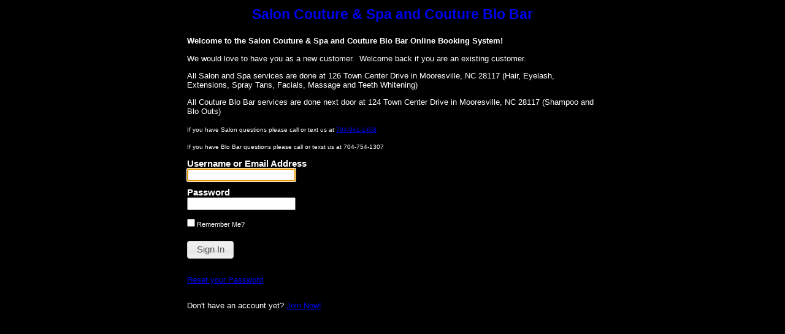

--- FILE ---
content_type: text/html;charset=UTF-8
request_url: https://app.salonrunner.com/customer/login.htm?id=17478
body_size: 4998
content:
<!DOCTYPE HTML>











<html>
<head>
    <title>Salon Couture & Spa: Online Client Scheduling</title>
    <meta charset="utf-8">
    <meta name="robots" content="index, follow">
    <meta http-equiv="X-UA-Compatible" content="IE=edge,chrome=1">
    <meta name="viewport" content="width=device-width, initial-scale=1">
    <meta http-equiv="pragma" content="no-cache" />
    <meta http-equiv="cache-control" content="no-cache" />
    <meta http-equiv="expires" content="0" />
	
	

<link rel="shortcut icon" href="//cdn.salonrunner.com/pub/images/Pink-R.png" />
<link rel="apple-touch-icon" sizes="180x180" href="//cdn.salonrunner.com/pub/images/apple-touch-icon-.png">



<!--[if lt IE 9]>
	<script src="//cdn.jsdelivr.net/npm/es5-shim@4.6.2/es5-shim.min.js"></script>
	<script src="//cdn.salonrunner.com/ajax/libs/ie7-js/2.1.beta4/IE9.js"></script>
<![endif]-->
<link rel="stylesheet" href="//cdn.salonrunner.com/ajax/libs/normalize/normalize-3.0.3-rosy-1.0.min.css">



<link rel="stylesheet" href="//cdn.salonrunner.com/ajax/libs/jqueryui/1.11.4/themes/smoothness/jquery-ui.css">

<style>
	body{ color: #ffffff; background-color: #000000; }
	@media only screen and (max-width: 320px) {
	   body { font-size: .75em; }
	}
</style>
<link rel="stylesheet" href="//cdn.salonrunner.com/ajax/styles/rosy/jquery-ui.extras-1.0.css">

<link rel="stylesheet" href="/customer/styles/skeleton.css">
<link rel="stylesheet" href="/customer/common/styles/base.css">
<link rel="stylesheet" href="//cdn.jsdelivr.net/npm/@fortawesome/fontawesome-free@5.15.4/css/all.min.css" integrity="sha256-mUZM63G8m73Mcidfrv5E+Y61y7a12O5mW4ezU3bxqW4=" crossorigin="anonymous">

<script>var rosy = { CONTEXT_PATH : "/customer", apiV2BaseUrl : "https://app.rosysalonsoftware.com/api/v2" };</script>

<script src='//cdn.jsdelivr.net/gh/modernizr/modernizr@2.8.3/modernizr.min.js'></script>
<script src="//cdn.jsdelivr.net/npm/underscore@1.9.2/underscore.min.js"></script>
<script src="//cdn.salonrunner.com/ajax/libs/rosy/boilerplate-1.4.6.min.js"></script>

<!--[if lt IE 9]>
	<script src="//cdn.jsdelivr.net/npm/es5-shim@4.6.7/es5-shim.min.js"></script>
	<script src="//cdn.jsdelivr.net/npm/jquery@1.12.4/dist/jquery.min.js"></script>
	<script src="//cdn.jsdelivr.net/gh/douglascrockford/JSON-js/json2.min.js"></script>
<![endif]-->
<!--[if gte IE 9]><!-->
	<script src="//cdn.jsdelivr.net/npm/jquery@2.2.4/dist/jquery.min.js"></script>
<!--<![endif]-->
<script src="//cdn.salonrunner.com/ajax/libs/jquery-migrate/1.4.1/jquery-migrate-rosy-1.3.js"></script>
<script src="https://cdn.jsdelivr.net/npm/eligrey-classlist.js@1.2.20180112/classList.min.js" integrity="sha256-idm3p7jl0XwymUpIccg6WI96tQmoDR/5DWEsnPnxYU4=" crossorigin="anonymous"></script>


<script src="//cdn.salonrunner.com/ajax/libs/numeral.js/1.5.3/numeral.min.js"></script>
<script src="//cdn.salonrunner.com/ajax/libs/rosy/jquery.utils-1.0.14.min.js"></script>
<script src="//cdn.salonrunner.com/ajax/libs/jqueryui/1.11.4/jquery-ui.min.js"></script>
<script src="//cdn.salonrunner.com/ajax/libs/jquery-mediahelpers/jquery.mediahelpers-custom-1.2.min.js"></script>
<script src="//cdn.salonrunner.com/ajax/libs/rosy/jquery-ui.extras-1.0.7.min.js"></script>
<script src="//cdn.salonrunner.com/ajax/libs/rosy/jquery.rosy-1.0.min.js"></script>
<script type="text/javascript" src="https://cdnjs.cloudflare.com/ajax/libs/jquery-validate/1.19.1/jquery.validate.min.js"></script>
<script src="//cdn.salonrunner.com/ajax/libs/rosy/salonrunnerpay.hostedcontrols-1.0.3-snapshot.js"></script>
<script src="//cdn.salonrunner.com/ajax/libs/rosy/jquery.storage-1.2.min.js"></script>
<script src="//cdn.salonrunner.com/ajax/libs/moment.js/2.24.0/moment.min.js"></script>

<script>
	$(function(){
		FullsteamHostedPayments.setHostedControlsUrl("https://hostedpayments.fullsteampay.net/hostedcontrols/");
		//GOOD_FOR_US
		//Formatting things to be done early!
		$('body').addClass("Verdana".replace(/\s+/g,'_')) //font-class
				.enhance(false);  //do our enhance, but skip jquery mobile enhanceWithin()
	});

	//if we are in an iframe, make sure we can read cookies, or redirect top to login page:
	if(!document.cookie && top.location != document.location){
		document.cookie = "cookietest=1";
		if(document.cookie.indexOf("cookietest=") == -1){
			top.location.href="https://app.rosysalonsoftware.com/customer/login.htm?id=17478";
		}
	}
	//set some defaults:
	//NOTE: this must stay after jquery-ui.extras:
	$.ui.dialog.prototype.options.lastButtonGetsFocus = true;

	
		$.rosy.pageloadSalonTime = "2026-01-16 22:43:13";
	

	$(function(){
		//TODO: have an overlay that we remove so there be no FLASH of unstyled content? ... this part should be loaded fairly quickly anyways.

		//make dialogs stay on screen:
		//TODO: see if there is a faster way to find dialog-boxes:
		//TODO: if dialog is larger than screen fit it on the screen (change height/width);
		$(window).on( "throttledresize", function(e){
			$(".ui-dialog-content:visible:not(.ui-mobile-widget)").each$(function(i,el$) {
				var self = el$.parent();
				self.position({of:self,collision:'fit'});
			});
		});

		//this will get called in $.fn.enhance method.
		$(document).enhance();
	});
</script>

<script>
  	if (document.domain.indexOf('salonrunner.com')!=-1 || document.domain.indexOf('rosysalonsoftware.com')!=-1) {
		(function(i,s,o,g,r,a,m){i['GoogleAnalyticsObject']=r;i[r]=i[r]||function(){
		(i[r].q=i[r].q||[]).push(arguments)},i[r].l=1*new Date();a=s.createElement(o),
		m=s.getElementsByTagName(o)[0];a.async=1;a.src=g;m.parentNode.insertBefore(a,m)
		})(window,document,'script','//www.google-analytics.com/analytics.js','ga');

		ga('create', 'UA-4628192-6', 'auto');
		ga('send', 'pageview');

		(function(c,l,a,r,i,t,y){
			c[a]=c[a]||function(){(c[a].q=c[a].q||[]).push(arguments)};
			t=l.createElement(r);t.async=1;t.src="https://www.clarity.ms/tag/"+i;
			y=l.getElementsByTagName(r)[0];y.parentNode.insertBefore(t,y);
		})(window, document, "clarity", "script", "qcf6cfhzlp");
	}
</script>



	<script src="//cdn.salonrunner.com/ajax/libs/jquery-url-parser/2.3.1/purl.min.js"></script>
<script src="//cdn.salonrunner.com/ajax/libs/rosy/jquery.storage-1.2.min.js"></script>
<script src="//cdn.salonrunner.com/ajax/libs/moment.js/2.24.0/moment.min.js"></script>

	<script src="//cdn.salonrunner.com/ajax/libs/jquery-loading-overlay/2.1.6/loadingoverlay-rosy-1.0.min.js"></script>
<script type="text/javascript" src="/customer/combined.js.h-801711277.pack" charset="utf-8"></script>
<script>
$(function(){
	_.obj("rosy.salon").locale = "US";

	//Global setup stuff (things that are executed:)
	//Quick autofocus polyfill:
	if (!Modernizr.input.autofocus) {
		$('[autofocus]:first').focus();
	}
	//TODO: find a way we don't need to call 2x (in _common_head.js as well)
	//	NOTE: a fixed to make function work like $(funciton), would fix that.
	$(document).enhance();
});
</script>
	<script>
		//used in login.js
		var isOcsDirect = true;
	</script>
	<script type="text/javascript" src="/customer/lib/init/login.js.h1638263863.pack" charset="utf-8"></script>

	<meta name="application-name" content="Salon Couture & Spa">
	<meta name="apple-mobile-web-app-title" content="Salon Couture & Spa">

	
	<link rel="stylesheet" type="text/css" href="/customer/resources/add-to-homescreen/style/addtohomescreen.css">
	<script src="/customer/resources/add-to-homescreen/src/addtohomescreen.js"></script>
	<script>
		//this all just makes sure we aren't loaded as a partial and this script
		//	is actually in the "head" element:
		var currentScript = document.currentScript || (function() {
			  var scripts = document.getElementsByTagName('script');
			  return scripts[scripts.length - 1];
			})();
		var checkHead = true;
		
		if(currentScript != null && checkHead){
			var inHead = $(currentScript).closest('head').length > 0;
			if(!inHead){
				var url = "/customer/login.htm?skipCheckHead=true";
				
				window.location.replace(url);
			}
		}
	</script>
</head>
<body>
	<div>
        <div class="main-container">
        <div class='content-section'>
			


<div id='pageHeader'>
	<a href='/customer/home.htm' style="text-decoration: none;">Salon Couture & Spa and Couture Blo Bar</a>
</div>


    <script type="text/javascript">
	$(function(){

		function updatePadding(){
			_.delay(function(){
				$('.rosy-header').addClass("page-fixed-header");
				var headerTop = parseFloat( $('.rosy-header').css("top"));
				var page = $("#page");
				if (page.length > 0){
					$( page ).css( "padding-top", $('.rosy-header').outerHeight() + headerTop);
				}
			});
		}

		$('img.logoImage').on('load',updatePadding);
		updatePadding();
	});
	</script>





			
            



<div id="div_Oj92BKUJjKWYHgSx" class='m0'>
	<div id="notice" class="notice box mt1 mb1 ui-state-highlight ui-corner-all" style="display:none;">
		
	</div>
	<div id="errorMessage" class="errorMessage box mt1 mb1 ui-state-error ui-corner-all" style="display:none;">
		
		
	</div>
</div>
<script>
$(function(){
	function checkMessagesAndCookies(div$,cookieName,prepend){
		var _cookieMsg = $.cookie(cookieName);
		var msg = (div$.html() || "").trim();
		if(_cookieMsg){ //append cookie to message:
			if(prepend){
				if(!!msg) msg = "<br/>" + msg;
				msg = _cookieMsg + msg;
			}else{
				if(!!msg) msg += "<br/>";
				msg += _cookieMsg;
			}
			$.cookie.remove(cookieName);
		}
		if(!!msg){
			//if it exists update and show:
			div$.html(msg);
			div$.show();
		}
	}

	checkMessagesAndCookies($('#div_Oj92BKUJjKWYHgSx .notice'),"notice");
	checkMessagesAndCookies($('#div_Oj92BKUJjKWYHgSx .errorMessage'),"errorMessage", true);
});
</script>

			

			

			
				<div id="loginMessageDiv">
					<p><p><strong>Welcome to the Salon Couture &amp;&nbsp;Spa and Couture Blo Bar&nbsp;Online Booking System!</strong></p>

<p>We would love to have you as a new customer. &nbsp;Welcome back if you are an existing customer.&nbsp;</p>

<p>All Salon and Spa&nbsp;services are done at 126 Town Center Drive in Mooresville, NC 28117 (Hair, Eyelash, Extensions, Spray Tans,&nbsp;Facials, Massage&nbsp;and Teeth Whitening)</p>

<p>All Couture Blo Bar services are done next door at 124 Town Center Drive in Mooresville, NC 28117 (Shampoo and Blo Outs)</p>

<p><span style="font-size:.75em;">If you have Salon questions please call or text us at <a href="tel:704-941-1458">704-941-1458</a></span></p>

<p><span style="font-size:.75em;">If you have Blo Bar questions please call or texst us at 704-754-1307</span></p></p>
				</div>
			

			
				
				
					<div>














	<form action="/customer/login.htm" method='POST' id='loginForm' name='loginForm'>
	    <input type="hidden" id="salonId" name="salonId" value="17478"/>
		<div class='logon_hidden' style='font-weight:bold;font-size:110%;maring-top:1em;display:none'>Username or Email Address</div>
		<div class='logon_hidden' style='display:none'><input type='text' id="username" name="username" maxlength='100'/></div>
		<div class='logon_hidden' style='font-weight:bold;font-size:110%;margin-top:10px;display:none'>Password</div>
		<div class='logon_hidden' style='display:none'><input type='password' id="password" name="password" value="" /></div>
		<div class='logon_hidden mt1' style="display:none;" id="rememberMeDiv" name="rememberMeDiv">
			<label style='font-size:85%'>
				<input type="checkbox" id="rememberMe" name="rememberMe" value="checked" />
				Remember Me?
			</label>
			
		</div>
		<div style='margin-top:20px'></div>
		<div class='logon_hidden' style='display:none'><input type="button" class="loginButton" value="Sign In" /></div>
	</form>
	<div class='logon_hidden' style="margin:2em 0em;display:none">
		<a href="/customer/17478/retrieveAccount.htm">Reset your Password</a>
	</div>
	
		<div class='logon_hidden' style="margin:2em 0em;display:none; white-space: nowrap; overflow: hidden;">
			Don't have an account yet? <a class="ui-button-neutral" href="/customer/17478/signup.htm">Join Now!</a>
		</div>
	


<script type="text/javascript">
$(function(){
	var username = document.getElementById('username');
	var password = document.getElementById('password');
	//if user is empty at this point, lets see if we can set it to what is in cookie:
	if(!username.value){
		username.value = "";
	}
	if(username.value && username.value.length > 0) {
		password.focus();
	} else {
		username.focus();
	}

	//if both username and password have content, submit on Enter in ANY field:
	$("input").keypress(function (e) {
		if (e.which == 13 ) {
			if(username.value && username.value.length > 0 && password.value && password.value.length > 0) {
				$('#loginForm').submit();
			}
		}
	});

	$(".loginButton").on('click',function() {
		$('#loginForm').submit();
	});
});

var currentDateTime = "";
</script>
</div>
				
			

		</div>
		</div>
	</div>
	<script type="text/javascript">
		var isOcsDirect = true;

		addToHomescreen({
			skipFirstVisit: false,
			maxDisplayCount: 8,
			displayPace: 1440,
			debug: false,
			startDelay: 0,
			lifespan: 60,
			icon: false,
			detectHomescreen: true,
			message: 'To add this application to your homescreen tap %icon and click <b>Add to Homescreen.</b>'
		});

	</script>
</body>
</html>



--- FILE ---
content_type: application/javascript
request_url: https://cdn.salonrunner.com/ajax/libs/rosy/salonrunnerpay.hostedcontrols-1.0.3-snapshot.js
body_size: 63684
content:
(function ($) {
var VERSION = "2.0.0"
var SEED = 0x25;
var COOKIE = "fhcA"; //cookie name for Fullsteam Hosted Control last Authentication Key Hash

//prevent from loading this script 2x:, just check global object we create!
if(!!window.FullsteamHostedPayments){
    console.error("fullsteam hostedcontrols script already loaded");
    return;
}

//helps when minifiying:
var SETUP_ERROR = 'Fullsteam Hosted Controls Setup Error\n\n';
var LOCKED_ERROR = 'Payment system has been locked.';
//var KEY_USED_ERROR = SETUP_ERROR + 'Authentication key already used.';

var defaultHostedPaymentParameters = {}; //this is in case we care to setup defaults to make global creation easier.

//Global Internal Variables:
var locked = false;					//if trying to reload with already used auth key, or more than maxInvalidCount errors
var usedAuthenticationKeys = [];	//variable to remember keys used, by default don't allow double use.
var maxInvalidCount = 15;			//fullsteam's default value anyways for a auth token

//@rosy - return value of `locked`, but also doing alert if it is locked.
function isLocked() {
    if(locked){
        alert(LOCKED_ERROR);
    }
    return locked;
}

//@rosy - kept for when loading from fullsteam's site (default)
var getHostedControlsUrl = function() {
    var thisScript$ = $('script[src*="fullsteam.hostedcontrols.js"]');
    //@rosy - protect against errors (only access if found), since executed in script load:
    if(thisScript$.length){
        var scriptSource = thisScript$.attr('src');
        return scriptSource.replace('js/hostedcontrols/'+VERSION+'/fullsteam.hostedcontrols.js', 'hostedcontrols/');
    } else {
        return null;
    }
}

//@rosy - moved outside so that we only allow it to be set 1x:
var hostedControlsUrlSet = false;
var hostedControlsUrl = null;
//for jQuery updates past 3.3:
var isFunction = $.isFunction || (_ && _.isFunction) || function(fn) {return typeof fn === 'function'; }

//@rosy -------------------------------- new functions -----------------------------------

//empty a JQuery Element (if it exists)
function emptyJqEl(el$) {
    if(el$ && el$.length && isFunction(el$.empty)) el$.empty();
}

function isEventFromFrame(e,frame$){
    //make sure frame actually has a contentWindow:
    if(frame$ == null || !frame$.length || !frame$[0].contentWindow) return false;
    return frame$[0].contentWindow == e.source;
}

function hash(str, seed) {
	var hval = seed || SEED;
	for (var i = 0, l = str.length; i < l; i++) {
		hval ^= str.charCodeAt(i);
		hval += (hval << 5);
	}
	return hval >>> 0;
}

//use underscore's debounce method OR provide one:
var debounce =  (_ && _.debounce) || function(func, wait, immediate) {
    var timeout;
    return function() {
        var context = this, args = arguments;
        var later = function() {
            timeout = null;
            if (!immediate) func.apply(context, args);
        };
        var callNow = immediate && !timeout;
        clearTimeout(timeout);
        timeout = setTimeout(later, wait);
        if (callNow) func.apply(context, args);
    };
};

var preventDouble =  $.preventDouble || function(func){
    return debounce(func,FullsteamHostedPayments.PREVENT_DOUBLE_WAIT || 500, true);
};

var preventDefault = $.preventDefault || function(func){
    return function(event){
        // Turn off the default form submission so we can do what we need to
        event.preventDefault && event.preventDefault();
        return func.apply(this,arguments);
    };
};

//tiny cookie implementation:
var cookie = $.cookie || function(key,val){
	if ( arguments.length > 1 ){
		document.cookie = key + "=" + val + "; path=/"; //default lasts while browser is active
	} else {
		return ('; ' + document.cookie).split('; ' + key + '=').pop().split(';').shift();
	}
};


//Constructor function (making available on global window namespace):
//   allows for multiple instances if desired
var FullsteamHostedPayments = function(parameters) {

    var hostedPaymentParameters;
    var cardNumberValidationRan = false;
    var expirationMonthReceived = false;
    var expirationYearReceived = false;
    var cvvValidationRan = false;
    var cardNumberIsValid = false;
    var expirationMonth = 0;
    var expirationYear = 0;
    var cvvIsValid = false;
    //Payment Detail Identifier Represents an HostedPaymentsAccountId for the Operation Type HostedPaymentsAccountId, otherwise it represents a Token
    var paymentDetailsIdentifier = '';
    var paymentDetailsIdentifierCreateFailed = false;
    var transactionId = '';
    var hostedPaymentsResponseJson = '';
    var hostedPaymentsProcessingComplete = false;
    var hostedPaymentsProcessingSuccessful = false;
    //@rosy - moved out to single global variable:
    //var hostedControlsUrl;
    var accountNumberValidationRan = false;
    var accountNumberReEntryValidationRan = false;
    var routingNumberIsValid = false;
    var accountTypeRecieved = false;
    var accountNumberIsValid = false;
    var accountNumberReEntryIsValid = false;
    var routingNumber = '';
    var accountType = '';
    var operationType;
    var applePayTotal = {};
    var applePayLineItems = {};
    var applePayLabel = '';
    var applePaySession = null;

    //@rosy - stash the form element and other variables
    var form$ = null;
    var context = null;

    //@rosy - references to each div:
    //ACH:
    var accountNumber$ = null,
        accountNumberReEntry$ = null,
        routingNumber$ = null,
        accountType$ = null,
        //and internal iframes
        accountNumberFrame$ = null,
        accountNumberReEntryFrame$ = null,
        routingNumberFrame$ = null,
        accountTypeFrame$ = null;
    //Card:
    var cardNumber$ = null,
        expirationMonth$ = null,
        expirationYear$ = null,
        cvv$ = null,
        //and internal iframes
        cardNumberFrame$ = null,
        expirationMonthFrame$ = null,
        expirationYearFrame$ = null,
        cvvFrame$ = null;

    //reference for inside the inner functions,
    //  so that we can refernce functions in with context without forcing instance methods
    var self = this;

$.extend(this,{
    //readable
    getContext : function(){ return context; },
    //readable
    isBackwardsCompatible : function(){ return !!hostedPaymentParameters.backwardsCompatible; },
    //default to add a prefix to iframe Id's (used in getIframeMarkup)
    //NOTE: but can override if you want
    getIframePrefix : function() {
        return hostedPaymentParameters.frameId + "_";
    },
    getIframeSelector : function(baseId) {
        return "#" + this.getIframePrefix() + baseId;
    },
    //@rosy - exposed method: (but has access inside closure)
    setupFullsteamHostedPayments: function(parameters) {

        // Trim all incoming parameters
        for (var key in parameters) {
            //@rosy - make sure type is string before .trim (extra safe)
            if ($.type(parameters[key]) === "string" && parameters[key].trim)
                parameters[key] = parameters[key].trim();
        }

        // Get the HostedControlsUrl
        //@rosy - only do if not previously set:
        if(!hostedControlsUrl){
            hostedControlsUrl = getHostedControlsUrl();
        }

        // Validate the required setup parameters
        var errorMessage = validateHostedControlsSetup(parameters);
        if (errorMessage) {
            this.alert(SETUP_ERROR + errorMessage);
            return false;
        }

        //@rosy - extend defaults first:
        // Save the passed in parameters to our local stored copy
        //remember if context was set via parameters we use it, otherwise we use the form,
        //	we'll ignore searching the root document as a backup unless `backwardsCompatible = true`
        hostedPaymentParameters = $.extend({backwardsCompatible: false}, defaultHostedPaymentParameters, parameters);

        //@rosy - only allow instantiating same auth key 1x
        if(!hostedPaymentParameters.authenticationKey ||
                (usedAuthenticationKeys.length > 0 &&
                    usedAuthenticationKeys.indexOf(hostedPaymentParameters.authenticationKey) != -1
                ) || (cookie(COOKIE) == hash(hostedPaymentParameters.authenticationKey))
            ){

            return _lock("Authentication Key already used.");

        } else {
            usedAuthenticationKeys.push(hostedPaymentParameters.authenticationKey);
            cookie(COOKIE,hash(hostedPaymentParameters.authenticationKey));
        }

        //@rosy - if the system is locked, don't do anything:
        if(isLocked()) return false;

        // Pull out some details for performing setup
        var formId = hostedPaymentParameters.formId;

        //Get the proper iFrame divs in case of multiple forms:
        //@rosy - (NOTE: looks within passed context first)
        if(!!hostedPaymentParameters.context) {
	        form$ = $('#' + formId, hostedPaymentParameters.context);
		} else {
			form$ = $('#' + formId);
		}
        if(!form$.length && hostedPaymentParameters.backwardsCompatible){
            form$ = $('#' + formId);
        }

		if (!form$.length) {
            this.alert(SETUP_ERROR + "could not find the form.");
            return false;
        }

        //if the context is passed use it, otherwise default to the form:
        context = hostedPaymentParameters.context || form$;

        //if paymentSourceType is not included we will assume it is card to maintain backwards compatibality
        if (!hostedPaymentParameters.paymentSourceType) {

            hostedPaymentParameters.paymentSourceType = "Card";

        }

        if (hostedPaymentParameters.paymentSourceType === 'ACH') {

                //@rosy - nice .find in prototype
                accountNumber$ = this.find('#fullsteam-hosted-account-number-div'),
                accountNumberReEntry$ = this.find('#fullsteam-hosted-account-number-reentry-div'),
                routingNumber$ = this.find('#fullsteam-hosted-routing-number-div'),
                accountType$ = this.find('#fullsteam-hosted-account-type-div');

            //@rosy - we do this before we try to clean the previous iFrames:
            _clearEventListeners();

            //@rosy - do a soft reset of the iFrames if they were already there, in case parameters have changed:
            _clearIframes();

            // Create the iFrames on the host page
            var accountNumberFrameMarkup = getIframeMarkup('fullsteam-hosted-account-number-frame', hostedControlsUrl + 'accountnumber');
            var accountNumberReEntryFrameMarkup = getIframeMarkup('fullsteam-hosted-account-number-reentry-frame', hostedControlsUrl + 'accountnumberreentry');
            var routingNumberFrameMarkup = getIframeMarkup('fullsteam-hosted-routing-number-frame', hostedControlsUrl + 'routingnumber');
            var accountTypeFrameMarkup = getIframeMarkup('fullsteam-hosted-account-type-frame', hostedControlsUrl + 'accounttype');

            // If the frame markup is null that means we found some issue in building the iFrame URL
            if (!accountTypeFrameMarkup || !accountNumberReEntryFrameMarkup || !routingNumberFrameMarkup || !accountTypeFrameMarkup)
                return false;

            accountNumber$.html(accountNumberFrameMarkup);
            accountNumberReEntry$.html(accountNumberReEntryFrameMarkup);
            routingNumber$.html(routingNumberFrameMarkup);
            accountType$.html(accountTypeFrameMarkup);

            //@rosy - remember the frames as well!
            accountNumberFrame$ = accountNumber$.find(this.getIframeSelector('fullsteam-hosted-account-number-frame'));
            accountNumberReEntryFrame$ = accountNumberReEntry$.find(this.getIframeSelector('fullsteam-hosted-account-number-reentry-frame'));
            routingNumberFrame$ = routingNumber$.find(this.getIframeSelector('fullsteam-hosted-routing-number-frame'));
            accountTypeFrame$ = accountType$.find(this.getIframeSelector('fullsteam-hosted-account-type-frame'));

        } else {

                //@rosy - nice .find in prototype
                cardNumber$ = this.find('#fullsteam-hosted-card-number-div'),
                expirationMonth$ = this.find('#fullsteam-hosted-expiration-month-div'),
                expirationYear$ = this.find('#fullsteam-hosted-expiration-year-div'),
                cvv$ = this.find('#fullsteam-hosted-cvv-div');

            //@rosy - we do this before we try to clean the previous iFrames:
            _clearEventListeners();

            //@rosy - do a soft reset of the iFrames if they were already there, in case parameters have changed:
            _clearIframes();

            // Create the iFrames on the host page
            var cardNumberFrameMarkup = getIframeMarkup('fullsteam-hosted-card-number-frame', hostedControlsUrl + 'cardnumber');
            var expirationMonthFrameMarkup = getIframeMarkup('fullsteam-hosted-expiration-month-frame', hostedControlsUrl + 'expirationmonth');
            var expirationYearFrameMarkup = getIframeMarkup('fullsteam-hosted-expiration-year-frame', hostedControlsUrl + 'expirationyear');
            var cvvFrameMarkup = getIframeMarkup('fullsteam-hosted-cvv-frame', hostedControlsUrl + 'cvv');

            // If the frame markup is null that means we found some issue in building the iFrame URL
            if (!cardNumberFrameMarkup || !expirationMonthFrameMarkup || !expirationYearFrameMarkup || !cvvFrameMarkup)
                return false;

            cardNumber$.html(cardNumberFrameMarkup);
            expirationMonth$.html(expirationMonthFrameMarkup);
            expirationYear$.html(expirationYearFrameMarkup);
            cvv$.html(cvvFrameMarkup);

            //@rosy - remember the frames as well!
            cardNumberFrame$ = cardNumber$.find(this.getIframeSelector('fullsteam-hosted-card-number-frame'));
            expirationMonthFrame$ = expirationMonth$.find(this.getIframeSelector('fullsteam-hosted-expiration-month-frame'));
            expirationYearFrame$ = expirationYear$.find(this.getIframeSelector('fullsteam-hosted-expiration-year-frame'));
            cvvFrame$ = cvv$.find(this.getIframeSelector('fullsteam-hosted-cvv-frame'));

        }

        // Create the listener for events
        //@rosy
        _setupEventListeners();

        return true;
    },
    callMethod: callMethod, //exposed so we can call methods from hostedPaymentParameters (passed in anyways)
    performFormValidation: performFormValidation,
    performFullsteamHostedPaymentsAction: performFullsteamHostedPaymentsAction,
    handleEvent: handleEventMessage //`handleEvent` is javascripts default event handler for objects

});

	//@rosy - set lock, giving alert, stopping javascript
	//	return `false` for chainability
	function _lock(addedMessage) {
	    locked = true;

	    //disable the controls:
        _clearEventListeners();
        _clearIframes();

	    //after locking, we use the root "alert" because it'll stop execution, i.e. from a bot
	    alert(!!addedMessage ? LOCKED_ERROR + " : " + addedMessage : LOCKED_ERROR);
	    return false;
	}

    //@rosy - modified to use "this" internally - call(self,...)
    // Invokes a method and returns no value
    function callMethod(method, parameter) {
		//@rosy - safety
		if(isLocked()) return false;

        try {
            if(hostedPaymentParameters[method]){
                hostedPaymentParameters[method].call(self,parameter);
            } else if(isFunction(window[method]) && !!hostedPaymentParameters.backwardsCompatible){
                //NOTE: this way doesn't get called if "backwardsCompatible" set to false,
                //	that's for protection since allowing this could lead to cross-naming problems.
                window[method].call(self,parameter);
            }
        }
        catch (err) {
            // Do Nothing
        }
    }

    //@rosy -
    // also use "handleEvent" (default even listener method) instead of "handleEventMessage"
    //WARN: depends - form$
    function _clearEventListeners(){
        window.removeEventListener('message', self); //automatically uses this.handleEvent
        //FIXME: old one created a variable, this one seems always definied
        if(form$ != null /* && performFullsteamSubmitEvent != null */){
            //prevent double event-handling on our part:
            form$.off('submit', performFullsteamSubmitEvent);
        }
    }

    //@rosy -
    //NOTE: this.$form must already exist.
    function _setupEventListeners(){
        //just to make sure we don't double attach listeners
        _clearEventListeners();

        // Create the listener for events
        // NOTE: for this to work with multiple frames 100%, I would add a frameId onto the event messages
        //	and parse them out in the handleEventMessage (something that could be passed into he iframe src),
        //	thus associating the handleEventMessage of THIS object to the particular forms in THIS form!
        // can just use javascript's eventlistner interface here (which "this" object has handleEvent)
        window.addEventListener('message', self , false);

        // Hook into the form submit event if configured that way
        //NOTE: we bind the function to 'this' object.
        var ignoreSubmit = hostedPaymentParameters.ignoreFormSubmit;
        if (!ignoreSubmit) {
            form$.on('submit', performFullsteamSubmitEvent);
//********************************************/
//FIXME: ??? - creates a new bound function:
            //this.handleSubmit = this._performFullsteamSubmitEvent.bind(this);
            //this.$form.on('submit', this.handleSubmit);
        }
    }

    //@rosy
    function _clearIframes(){
        emptyJqEl(accountNumber$);
        emptyJqEl(accountNumberReEntry$);
        emptyJqEl(routingNumber$);
        emptyJqEl(accountType$);

        emptyJqEl(cardNumber$);
        emptyJqEl(expirationMonth$);
        emptyJqEl(expirationYear$);
        emptyJqEl(cvv$);

        //set frames to null
        accountNumberFrame$ = null;
        accountNumberReEntryFrame$ = null;
        routingNumberFrame$ = null;
        accountTypeFrame$ = null;

        cardNumberFrame$ = null;
        expirationMonthFrame$ = null;
        expirationYearFrame$ = null;
        cvvFrame$ = null;
    }

    //@rosy - split off from performFullsteamSubmitEvent
    //returns isValid true/false;
    function performFormValidation(){
		//@rosy - safety
		if(isLocked()) return false;

        // We need to validate the existing form before we do HostedPayments validation
        var isValid = true;

        // First try to do jquery-validate validation
        try {
            form$.validate();
            isValid = form$.valid();
            if (!isValid) {
                return false;
            }
        }
        catch (err) {
            // Do nothing
        }

        // Call validation Callback if provided so integrator can do custom validation
        if (hostedPaymentParameters.validationCallback) {
            isValid = hostedPaymentParameters.validationCallback();
            if (!isValid) {
                return;
            }
        }

        return isValid;
    }

    //OLD NOTE: "this" will become the object after we bind,
    // which is fine because we can validate on this.$form
    //@rosy - better versions of preventDefault and Double click
    var performFullsteamSubmitEvent = preventDefault(preventDouble(
        function(event) {
			//@rosy - safety
			if(isLocked()) return false;

            if(!performFormValidation()){
                return;
            }

            // Initiate Hosted Payment Action
            performFullsteamHostedPaymentsAction();
        }
    ));

    //@rosy - added the OR part!
    // This is the main starting point for performing the Hosted Payment action
    // This will be called automatically when the form submits, OR if the integrator disables that
    // function they can call this method directly when they are ready
    function performFullsteamHostedPaymentsAction(completionCallback,hostedPaymentsError) {
		//@rosy - safety
		if(isLocked()) return false;

        //can set completionCallbak & hostedPaymentsError if passed into this function;
        if(completionCallback != null){
            hostedPaymentParameters.completionCallback = completionCallback;
        }
        if(hostedPaymentsError != null){
            hostedPaymentParameters.hostedPaymentsError = hostedPaymentsError;
        }

        // Start the iFrame validation
        startFrameValidation();
    }

    // This functions posts a message to each of the individual iframes telling them to perform validation and send back
    // the validation result
    function startFrameValidation() {
        // We call this function when we are getting ready to perform the action
        // We want to reset and run all validators just in case
        cardNumberValidationRan = false;
        expirationMonthReceived = false;
        expirationYearReceived = false;
        cvvValidationRan = false;
        accountNumberValidationRan = false;
        accountNumberReEntryValidationRan = false;
        routingNumberIsValid = false;
        accountTypeRecieved = false;

        if (hostedPaymentParameters.paymentSourceType === 'ACH') {

            accountNumberFrame$[0].contentWindow.postMessage('runAccountNumberValidation', hostedControlsUrl + 'accountnumber');

            accountNumberReEntryFrame$[0].contentWindow.postMessage('runAccountNumberReEntryValidation', hostedControlsUrl + 'accountnumberreentry');

            routingNumberFrame$[0].contentWindow.postMessage('getRoutingNumber', hostedControlsUrl + 'routingnumber');

            accountTypeFrame$[0].contentWindow.postMessage('getAccountType', hostedControlsUrl + 'accounttype');

            setTimeout(function () { checkACHFrameValidationResults(continueFullsteamHostedPaymentsAction); }, 100);
        }
        else {

            cardNumberFrame$[0].contentWindow.postMessage('runCardnumberValidation', hostedControlsUrl + 'cardnumber');

            expirationMonthFrame$[0].contentWindow.postMessage('getExpirationMonth', hostedControlsUrl + 'expirationMonth');

            expirationYearFrame$[0].contentWindow.postMessage('getExpirationYear', hostedControlsUrl + 'expirationYear');

            cvvFrame$[0].contentWindow.postMessage('runCvvValidation', hostedControlsUrl + 'cvv');

            setTimeout(function () { checkCardFrameValidationResults(continueFullsteamHostedPaymentsAction); }, 100);
        }
    }

    //@rosy - added `xxxValid` and `xxxInvalid` callbacks
    function checkACHFrameValidationResults(validationSuccessfulCallback) {
        if (!(accountNumberValidationRan && accountNumberReEntryValidationRan && routingNumberIsValid && accountTypeRecieved)) {
            setTimeout(function () { checkACHFrameValidationResults(validationSuccessfulCallback); }, 100);
        }
        else {

            var allValid = true;

            if (!accountNumberIsValid) {
                allValid = false;
            }

            if (!accountNumberReEntryIsValid) {
                allValid = false;
            }

            if (!routingNumber) {
                allValid = false;
            }

            if (!accountType) {
                allValid = false;
            }

            if (allValid) {

                validationSuccessfulCallback();

            }
        }
    }

    // This function checks to see if all the frame validation is complete, if so it will handle the validation results
    // If the frame validation is not yet complete it sets a timeout to start over in 100 milliseconds
    function checkCardFrameValidationResults(validationSuccessfulCallback) {
        if (!(cardNumberValidationRan && expirationMonthReceived && expirationYearReceived && cvvValidationRan)) {
            setTimeout(function () { checkCardFrameValidationResults(validationSuccessfulCallback); }, 100);
        }
        else {

            var allValid = true;

            // Check the Card Number Validation
            if (!cardNumberIsValid) {
                allValid = false;
            }

            // Check the Exp Month Validation
            if (parseInt(expirationMonth) === 0) {
                allValid = false;
            }

            // Check the Exp Year Validation
            if (parseInt(expirationYear) === 0) {
                allValid = false;
            }

            // Check the CVV Validation
            if (!cvvIsValid) {
                allValid = false;
            }

            if (allValid) {
                validationSuccessfulCallback();
            }
        }
    }

    // Once we have performed the frame validation we can continue the process
    // The next steps involve calling back to the server so we want to show the please wait dialog before kicking off the
    // next method
    function continueFullsteamHostedPaymentsAction() {
        // Show the please wait dialog
        callMethod('showPleaseWait');

        // Kick off the process to obtain the card details payment identifier
        submitPaymentDetails();
    }

    //@rosy - pulled out into single function:
    // here name is one of 'nameOnAccount','businessName', etc...
    // If the passed in values are null we will see if the field names were passed in
    // If the field names were passed in we will pull the data from the fields
    function _findFieldValue(name){
        var value = hostedPaymentParameters[name];
        if (!value && hostedPaymentParameters[name+'Field']){
            var field$ = context.find('#' + hostedPaymentParameters[name+'Field']);
            if(field$.length) {
                value = field$.val();
            } else if(hostedPaymentParameters.backwardsCompatible) {
                 //global look:
                value = $('#' + hostedPaymentParameters[name+'Field']).val();
            }
        }
        return value;
    }

    function submitPaymentDetails() {

        // Next we need to send the account holder details over to the card-number-frame so they can be posted with the card details
        // Now we can build the account holder data object and send it over
        var accountHolderData = {
            nameOnAccount: _findFieldValue('nameOnAccount'),
            businessName: _findFieldValue('businessName'),
            firstName: _findFieldValue('firstName'),
            middleName: _findFieldValue('middleName'),
            lastName: _findFieldValue('lastName'),
            address1: _findFieldValue('address1'),
            address2: _findFieldValue('address2'),
            address3: _findFieldValue('address3'),
            city: _findFieldValue('city'),
            state: _findFieldValue('state'),
            zip: _findFieldValue('zip'),
            country: _findFieldValue('country'),
            phone: _findFieldValue('phone'),
            email: _findFieldValue('email')
        };

        var accountHolderDataJson = JSON.stringify(accountHolderData);
        var theFrame;

        var postMessage;

        if (hostedPaymentParameters.paymentSourceType === 'ACH')
        {
            paymentDetailsIdentifier = '';
            paymentDetailsIdentifierCreateFailed = false;

            theFrame = accountNumberFrame$[0];
            theFrame.contentWindow.postMessage('accountHolderData ' + accountHolderDataJson, hostedControlsUrl + 'accountnumber');

            //@rosy - already created/cached variable:
            //var accountNumberFrame$ = form$.find('#fullsteam-hosted-account-number-frame');
            //if (!accountNumberFrame$.length) accountNumberFrame$ = $('#fullsteam-hosted-account-number-frame');

            //send over the routing number and account type and initiate the post
            postMessage = 'getACHToken';
            if (operationType === 'HostedPaymentsAccountId')
                postMessage = 'getACHHostedPaymentsAccountId';

            theFrame.contentWindow.postMessage(postMessage + ' ' + routingNumber + ' ' + accountType, hostedControlsUrl + 'accountnumber');

            setTimeout(function () { checkGetPaymentDetailIdentifierResponse(startAccountNumberReEntryPost); }, 100);

        }
        else
        {
            paymentDetailsIdentifier = '';
            paymentDetailsIdentifierCreateFailed = false;

            //@rosy - already created/cached variable:
            //var cardNumberFrame$ = form$.find('#fullsteam-hosted-card-number-frame');
            //if (!cardNumberFrame$.length) cardNumberFrame$ = $('#fullsteam-hosted-card-number-frame');

            theFrame = cardNumberFrame$[0];
            theFrame.contentWindow.postMessage('accountHolderData ' + accountHolderDataJson, hostedControlsUrl + 'cardnumber');

            //send over the expiration data and initiate the post
            postMessage = 'getCardToken';
            if (operationType === 'HostedPaymentsAccountId')
                postMessage = 'getCardHostedPaymentsAccountId';

            theFrame.contentWindow.postMessage(postMessage + ' ' + expirationMonth + ' ' + expirationYear, hostedControlsUrl + 'cardnumber');

            // Now we set a timeout to come back and check for the response
            setTimeout(function () { checkGetPaymentDetailIdentifierResponse(startCvvPost); }, 100);
        }
    }


    function checkGetPaymentDetailIdentifierResponse(cardDetailSuccessfulCallback) {
        // Check to see if the process is complete, if not set another timeout
        if (!paymentDetailsIdentifier && !paymentDetailsIdentifierCreateFailed) {
            setTimeout(function () { checkGetPaymentDetailIdentifierResponse(cardDetailSuccessfulCallback); }, 100);
        }
        else if (!paymentDetailsIdentifierCreateFailed) {
            // If the process is complete and successful call the successful callback
            cardDetailSuccessfulCallback();
        }

        // If the paymentDetailsIdentifer is retrieved, and PaymentDetailsIdentifierCreateFailed is true, then the code will fall to here
        // At that point we want to do nothing and stop the execution flow, the error message will have already been sent back
    }

    function startCvvPost() {
        // Get the payment detail identifier back from the Card Detail submission
        // Send that to the CVV frame and submit that frame
        // Get the validation result back from the CVV frame
        hostedPaymentsProcessingComplete = false;

        var postMessage = 'postTokenDetails';
        if (operationType === 'HostedPaymentsAccountId')
            postMessage = 'postHostedPaymentsAccountIdDetails';

        var theFrame = cvvFrame$[0];
        theFrame.contentWindow.postMessage(postMessage + ' ' + paymentDetailsIdentifier, hostedControlsUrl + 'cvv');

        setTimeout(function () { checkCvvPostResults(finishHostedPaymentsProcessing); }, 100);
    }

    function startAccountNumberReEntryPost() {
        // Get the payment detail identifier back from the ACH Detail submission
        // Send that to the AccountNumberReEntry frame and submit that frame
        // Get the validation result back from the AccountNumberReEntry frame
        hostedPaymentsProcessingComplete = false;

        var postMessage = 'postTokenDetails';
        if (operationType === 'HostedPaymentsAccountId')
            postMessage = 'postHostedPaymentsAccountIdDetails';

        var theFrame = accountNumberReEntryFrame$[0];
        theFrame.contentWindow.postMessage(postMessage + ' ' + paymentDetailsIdentifier, hostedControlsUrl + 'accountnumberreentry');

        setTimeout(function () { checkAccountNumberReEntryPostResults(finishHostedPaymentsProcessing); }, 100);
    }

    function checkAccountNumberReEntryPostResults(achPostCompletedCallback) {
        if (!hostedPaymentsProcessingComplete) {
            setTimeout(function () { checkAccountNumberReEntryPostResults(achPostCompletedCallback); }, 100);
        }
        else {
            // Cvv Post process is complete
            achPostCompletedCallback();
        }
    }

    function checkCvvPostResults(cvvPostCompleteCallback) {
        if (!hostedPaymentsProcessingComplete) {
            setTimeout(function () { checkCvvPostResults(cvvPostCompleteCallback); }, 100);
        }
        else {
            // Cvv Post process is complete
            cvvPostCompleteCallback();
        }
    }

    function finishHostedPaymentsProcessing() {
        if (hostedPaymentsProcessingSuccessful) {
            // Set the values on the form
            //$rosy - quicker code, self.find
            var tokenField$ = self.find('#AccountToken');
            var hostedPaymentsAccountIDField$ = self.find('#HostedPaymentsAccountId');
            var transIdField$ = self.find('#TransactionId');
            var responseField$ = self.find('#HostedPaymentsResponse');

            if (operationType === 'HostedPaymentsAccountId') {
                hostedPaymentsAccountIDField$.val(paymentDetailsIdentifier)
            }
            else {
                tokenField$.val(paymentDetailsIdentifier);
                transIdField$.val(transactionId);
            }
            responseField$.val(hostedPaymentsResponseJson);

            // Now we are finished processing, so we will either call the completion callback if provided,
            // or we will allow the form to submit
            if (hostedPaymentParameters.completionCallback) {
                hostedPaymentParameters.completionCallback();
            }
            else {
                form$.unbind('submit').submit();
            }

            //@rosy
            //FIXME: eventually do we check if completionCallback is a promise type object?
            callMethod('hidePleaseWait');
        }
    }

    function handleEventMessage(e) {
        if (!e) {
            // if e is Null or Undefined, simply return
            return;
        }
        else if (typeof (e) !== 'object') {
            // if e by itself is not an object, then it is not one of our messages, so return
            return;
        }

        var message = e.data;

        if (!message) {
            // If message is null or undefined, return
            return;
        }
        else if (typeof (message) !== 'string') {
            // If the message isn't a string this was not one of our messages
            return;
        }

        //first check if from one of the included frames:
        if(//ach:
                !isEventFromFrame(e,accountNumberFrame$)
                && !isEventFromFrame(e,accountNumberReEntryFrame$)
                && !isEventFromFrame(e,routingNumberFrame$)
                && !isEventFromFrame(e,accountTypeFrame$)
                //cardNumber:
                && !isEventFromFrame(e,cardNumberFrame$)
                && !isEventFromFrame(e,expirationMonthFrame$)
                && !isEventFromFrame(e,expirationYearFrame$)
                && !isEventFromFrame(e,cvvFrame$)
            ){
            //if the message didn't come from any one of the iFrames within this object, just return
            return;
        }

        var messageSplit = message.split(' ');
        var errorDetails = '';

        if (messageSplit[0] === 'functionCall') {
            var functionName = messageSplit[1];
            var argument = messageSplit[2];

            callMethod(functionName, argument);
        }
        else if (messageSplit[0] === 'enterKeyPressed') {
            form$.find(':submit').focus();
            setTimeout(function () { form$.submit(); }, 100);
        }
        else if (messageSplit[0] === 'expirationMonthValue') {
            expirationMonth = messageSplit[1];
            expirationMonthReceived = true;

            if (expirationMonth > 0) {
                callMethod('expirationMonthValid');
            }
            else {
                callMethod('expirationMonthInvalid');
            }
        }
        else if (messageSplit[0] === 'expirationYearValue') {
            expirationYear = messageSplit[1];
            expirationYearReceived = true;

            if (expirationYear > 0) {
                callMethod('expirationYearValid');
            }
            else {
                callMethod('expirationYearInvalid');
            }
        }
        else if (messageSplit[0] === 'cardNumberValidation') {
            cardNumberIsValid = messageSplit[1] === 'true';
            cardNumberValidationRan = true;

            if (cardNumberIsValid) {
                callMethod('cardNumberValid');
            }
            else {
                callMethod('cardNumberInvalid');
            }
        }
        else if (messageSplit[0] === 'cvvValidation') {
            cvvIsValid = messageSplit[1] === 'true';
            cvvValidationRan = true;

            if (cvvIsValid) {
                callMethod('cvvValid');
            }
            else {
                callMethod('cvvInvalid');
            }
        }
        else if (messageSplit[0] === 'cardToken' ||
            messageSplit[0] === 'cardHostedPaymentsAccountId' ||
            messageSplit[0] === 'achToken' ||
            messageSplit[0] === 'achHostedPaymentsAccountId') {
            hostedPaymentsResponseJson = message.substring(message.indexOf(' ') + 1);
            var hostedPaymentsDetailsIdentifierResponse = JSON.parse(hostedPaymentsResponseJson);

            if (hostedPaymentsDetailsIdentifierResponse.gatewayResponse.token)
                paymentDetailsIdentifier = hostedPaymentsDetailsIdentifierResponse.gatewayResponse.token;
            else
                paymentDetailsIdentifier = hostedPaymentsDetailsIdentifierResponse.gatewayResponse.hostedPaymentsAccountId;
        }
        else if (messageSplit[0] === 'cardTokenError' ||
            messageSplit[0] === 'cardHostedPaymentsAccountIdError' ||
            messageSplit[0] === 'achTokenError' ||
            messageSplit[0] === 'achHostedPaymentsAccountIdError') {
            errorDetails = message.substring(message.indexOf(' ') + 1);

            callMethod('hidePleaseWait');
            callMethod('hostedPaymentsError', errorDetails);

            paymentDetailsIdentifierCreateFailed = true;
        }
        else if (messageSplit[0] === 'validateTokenSuccess' ||
            messageSplit[0] === 'validateHostedPaymentsAccountIdSuccess') {
            var validateCardResponseJson = message.substring(message.indexOf(' ') + 1);
            var validateCardResponse = JSON.parse(validateCardResponseJson);

            // Update the original response object with the new response details from the validate step
            var originalHostedPaymentsResponse = JSON.parse(hostedPaymentsResponseJson);
            originalHostedPaymentsResponse.gatewayResponse = validateCardResponse.gatewayResponse;
            hostedPaymentsResponseJson = JSON.stringify(originalHostedPaymentsResponse);

            hostedPaymentsProcessingSuccessful = true;
            hostedPaymentsProcessingComplete = true;
        }
        else if (messageSplit[0] === 'validateTokenFailed' ||
            messageSplit[0] === 'validateHostedPaymentsAccountIdFailed' ||
            messageSplit[0] === 'cardAuthorizeFailed' ||
            messageSplit[0] === 'cardPaymentFailed') {
            hostedPaymentsProcessingSuccessful = false;
            hostedPaymentsProcessingComplete = true;

            errorDetails = message.substring(message.indexOf(' ') + 1);

            callMethod('hidePleaseWait');
            callMethod('hostedPaymentsError', errorDetails);
        }
        else if (messageSplit[0] === 'SimpleError') {
            errorDetails = message.substring(message.indexOf(' ') + 1);
            callMethod('hostedPaymentsSimpleError', errorDetails);
        }
        else if (messageSplit[0] === 'cardAuthorizeSuccess') {
            hostedPaymentsResponseJson = message.substring(message.indexOf(' ') + 1);
            var hostedPaymentsAuthorizeResponse = JSON.parse(hostedPaymentsResponseJson);

            transactionId = hostedPaymentsAuthorizeResponse.gatewayResponse.transactionID;

            hostedPaymentsProcessingSuccessful = true;
            hostedPaymentsProcessingComplete = true;
        }
        else if (messageSplit[0] === 'cardPaymentSuccess') {
            hostedPaymentsResponseJson = message.substring(message.indexOf(' ') + 1);
            var hostedPaymentsPaymentResponse = JSON.parse(hostedPaymentsResponseJson);

            transactionId = hostedPaymentsPaymentResponse.gatewayResponse.transactionID;

            hostedPaymentsProcessingSuccessful = true;
            hostedPaymentsProcessingComplete = true;
        }
        else if (messageSplit[0] === 'gatewayError') {
            var gatewayResponseJson = message.substring(message.indexOf(' ') + 1);

            if (hostedPaymentParameters.gatewayErrorCallback) {
                hostedPaymentParameters.gatewayErrorCallback(gatewayResponseJson);
            }
        }
        else if (messageSplit[0] === 'accountNumberValidation') {
            accountNumberIsValid = messageSplit[1] === 'true';
            accountNumberValidationRan = true;
            if (accountNumberIsValid) {
                callMethod('accountNumberValid');

            }
            else {
                callMethod('accountNumberInvalid');

            }
        }
        else if (messageSplit[0] === 'accountNumberReEntryValidation') {
            accountNumberReEntryIsValid = messageSplit[1] === 'true';
            accountNumberReEntryValidationRan = true;
            if (accountNumberReEntryIsValid) {
                callMethod('accountNumberReEntryValid');

            }
            else {
                callMethod('accountNumberReEntryInvalid');

            }
        }
        else if (messageSplit[0] === 'routingNumberValue') {
            routingNumber = messageSplit[2];
            routingNumberIsValid = messageSplit[1] === 'true';

            if (routingNumberIsValid) {
                callMethod('routingNumberValid');

            }
            else {
                callMethod('routingNumberInvalid');

            }
        }
        else if (messageSplit[0] === 'accountTypeValue') {
            accountType = messageSplit[1];
            accountTypeRecieved = true;
            if (accountType > 0) {
                callMethod('accountTypeValid');

            }
            else {
                callMethod('accountTypeInvalid');
            }
        }

    }

    function getIframeMarkup(name, controlUrl) {
        name = self.getIframePrefix() + name;  //@rosy
        var authenticationKey = hostedPaymentParameters.authenticationKey;
        var operation = hostedPaymentParameters.operationType;
        var paymentAmount = hostedPaymentParameters.paymentAmount;
        var cardEntryContext = hostedPaymentParameters.cardEntryContext;
        var includeToken = hostedPaymentParameters.includeToken;
        var disableDuplicateDetection = hostedPaymentParameters.disableDuplicateDetection;
        var customerId = hostedPaymentParameters.customerId;
        var invoiceNumber = hostedPaymentParameters.invoiceNumber;
        var cardNumberInputPlaceholder = hostedPaymentParameters.cardNumberInputPlaceholder;
        var expirationMonthInputPlaceholder = hostedPaymentParameters.expirationMonthInputPlaceholder;
        var expirationYearInputPlaceholder = hostedPaymentParameters.expirationYearInputPlaceholder;
        var cvvInputPlaceholder = hostedPaymentParameters.cvvInputPlaceholder;
        var accountNumberInputPlaceholder = hostedPaymentParameters.accountNumberInputPlaceholder;
        var routingNumberInputPlaceholder = hostedPaymentParameters.routingNumberInputPlaceholder;
        var accountTypeInputPlaceholder = hostedPaymentParameters.accountTypeInputPlaceholder;
        var taxAmount = hostedPaymentParameters.taxAmount;
        var achAuthorizationType = hostedPaymentParameters.achAuthorizationType;

        // Validate Field Lengths
        var msg = '';
        if (cardNumberInputPlaceholder && cardNumberInputPlaceholder.length > 100) {
            msg = msg + 'CardNumberInputPlaceholder is too long\n';
        }
        if (expirationMonthInputPlaceholder && expirationMonthInputPlaceholder.length > 100) {
            msg = msg + 'ExpirationMonthInputPlaceholder is too long\n';
        }
        if (expirationYearInputPlaceholder && expirationYearInputPlaceholder.length > 100) {
            msg = msg + 'ExpirationYearInputPlaceholder is too long\n';
        }
        if (cvvInputPlaceholder && cvvInputPlaceholder.length > 100) {
            msg = msg + 'CvvInputPlaceholder is too long\n';
        }
        if (accountNumberInputPlaceholder && accountNumberInputPlaceholder.length > 100) {
            msg = msg + 'AccountNumberInputPlaceholder is too long\n';
        }
        if (routingNumberInputPlaceholder && routingNumberInputPlaceholder.length > 100) {
            msg = msg + 'RoutingNumberInputPlaceholder is too long\n';
        }
        if (accountTypeInputPlaceholder && accountTypeInputPlaceholder.length > 100) {
            msg = msg + 'AccountTypeInputPlaceholder is too long\n';
        }
        if (msg.length) {
            self.alert(msg);
            return null;
        }

        var thisUrl = window.location.href;
        var fullUrl = controlUrl + '/' + authenticationKey +
            '?operationType=' + operation +
            '&cardEntryContext=' + cardEntryContext;

        if (achAuthorizationType) {
            fullUrl += "&achAuthorizationType=" + achAuthorizationType;
        }
        if (paymentAmount) {
            fullUrl += '&paymentAmount=' + paymentAmount;
        }
        if (disableDuplicateDetection) {
            fullUrl += '&disableDuplicateDetection=' + disableDuplicateDetection;
        }
        if (customerId) {
            if (checkInputForCardData(customerId)) {
                self.alert('CustomerID contains card data, unable to load ' + name);
                return null;
            }
            fullUrl += '&customerId=' + encodeURIComponent(customerId);
        }
        if (invoiceNumber) {
            if (checkInputForCardData(invoiceNumber)) {
                self.alert('InvoiceNumber contains card data, unable to load ' + name);
                return null;
            }
            fullUrl += '&invoiceNumber=' + encodeURIComponent(invoiceNumber);
        }
        if (includeToken) {
            fullUrl += '&includeToken=' + includeToken;
        }
        if (cardNumberInputPlaceholder) {
            fullUrl += '&cardNumberInputPlaceholder=' + encodeURIComponent(cardNumberInputPlaceholder);
        }
        if (expirationMonthInputPlaceholder) {
            fullUrl += '&expirationMonthInputPlaceholder=' + encodeURIComponent(expirationMonthInputPlaceholder);
        }
        if (expirationYearInputPlaceholder) {
            fullUrl += '&expirationYearInputPlaceholder=' + encodeURIComponent(expirationYearInputPlaceholder);
        }
        if (cvvInputPlaceholder) {
            fullUrl += '&cvvInputPlaceholder=' + encodeURIComponent(cvvInputPlaceholder);
        }
        if (accountNumberInputPlaceholder) {
            fullUrl += '&accountNumberInputPlaceholder=' + encodeURIComponent(accountNumberInputPlaceholder);
        }
        if (routingNumberInputPlaceholder) {
            fullUrl += '&routingNumberInputPlaceholder=' + encodeURIComponent(routingNumberInputPlaceholder);
        }
        if (accountTypeInputPlaceholder) {
            fullUrl += '&accountTypeInputPlaceholder=' + encodeURIComponent(accountTypeInputPlaceholder);
        }
        if (taxAmount) {
            fullUrl += '&taxAmount=' + taxAmount;
        }

        //fullUrl += '&parenturl=' + thisUrl;
        if (fullUrl.length > 2000) {
            msg = msg + 'iFrame URL is too long\n';
            self.alert(msg);
            return null;
        }

        return '<iframe id="' + name + '" src="' + fullUrl + '" frameborder="0" scrolling="no" style="border: medium; border-image: none; width: 100%; height: 100%; float: left;" allowtransparency="true"></iframe>';
    }

    //finally if parameters were passed, go ahead and initialize:
    if(!!parameters){
        this.setupFullsteamHostedPayments(parameters);
    }

};
window.FullsteamHostedPayments = FullsteamHostedPayments;


//@rosy - STANDALONE FUNCTIONS (attach to constructor object directly):
// these methods don't depend on the object itself (don't reference 'this' anywhere)
// so are just in the FullsteamHostedPayments namespace (kind of like static methods):
$.extend(FullsteamHostedPayments,{

    PREVENT_DOUBLE_WAIT: 500,

    //NOTE: can only do 1x, otherwise we lock
    setHostedControlsUrl: function(url) {
        if(hostedControlsUrlSet){
            if(url == hostedControlsUrl) {
                 return;  //if they are the same, don't worry about it
            }

            //have to use global variable (instead of instance internal `_lock()` function)
            locked = true;
            isLocked(); //kickoff alert
            return;
        }
        hostedControlsUrl = url;
        hostedControlsUrlSet = true;
    },

    setDefaultParameters: function(parameters){
        defaultHostedPaymentParameters = parameters;
    },

    cardNumberTypeDisplayText: function(type) {
        switch (type) {
            case 'visa':
                return 'VISA';
            case 'mastercard':
                return 'Master Card';
            case 'discover':
                return 'Discover';
            case 'amex':
                return 'American Express';
            case 'unknown':
                return '';
            default:
                return type;
        }
    },

    //@noticed user unfriendly returned errorMessage
    sanitizeErrorMessage: function(errorMessage) {
        if (errorMessage.indexOf("HostedControlsCardDetailsViewModel.Zip is an invalid zip") !== -1) {
            return "Invalid Postal Code";
        } else {
            return errorMessage;
        }
    }

});
//STANDALONE FUNCTION


//START PROTOTYPE:
$.extend(FullsteamHostedPayments.prototype,{

    //override this.alert (to say use a custom alert box)
    // defaults to native js alert
    alert: function(message){
		console && console.warn && console.warn(message);
        alert(message);
    },

    sanitizedAlert: function(message){
        this.alert(FullsteamHostedPayments.sanitizeErrorMessage(message));
    },

    //Like the jQuery find, searches within this.context (but for any css instead of just id)
    //NOTE: make sure this.context && this.isBackwardsCompatible have been initialized:
    find: function(selector) {
        var $field = $(selector, this.getContext());
        //For backwards compatibility if not found, we search global DOM window:
        if(!$field.length && this.isBackwardsCompatible()){
            $field = $(selector);
        }
        return $field;
    }

});
//END PROTOTYPE

//FullsteamHostedPayments.globalInstance is now available,
//	also the instance that the default global functions use (for backwards compatability) :
var globalInstance = FullsteamHostedPayments.globalInstance = new FullsteamHostedPayments();

// make the functions available in namespace i.e. fullsteamHostedPayments:
// this will prevent other javascript from overwritting these functions in the global namespace,
//	so that they will always be available under the fullsteamHostedPayments global variable:
$.extend(window, {
    setupFullsteamHostedPayments: globalInstance.setupFullsteamHostedPayments.bind(globalInstance),
    performFullsteamHostedPaymentsAction: globalInstance.performFullsteamHostedPaymentsAction.bind(globalInstance)
});


// --------------- static methods: -------------------------------------------

    function validateHostedControlsSetup(parameters) {
        if (!parameters.authenticationKey) {
            return 'Authentication Key is required.';
        }
        if (!parameters.operationType) {
            return 'Operation Type is required.';
        }
        if (!parameters.cardEntryContext && parameters.paymentSourceType !== 'ACH') {
            return 'Card Entry Context is required.';
        }
        if (!parameters.formId) {
            return 'Form ID is required.';
        }

        var operationType = parameters.operationType;
        var paymentAmount = parameters.paymentAmount;

        if (operationType === 'Token') {
            if (paymentAmount) {
                return 'When using operation type Token, you cannot provide a Payment Amount.';
            }
        }
        else if (operationType === 'Authorization') {
            if (!paymentAmount) {
                return 'When using operation type Authorization, you must provide a Payment Amount.';
            }
        }
        else if (operationType === 'Payment') {
            if (!paymentAmount) {
                return 'When using operation type Payment, you must provide a Payment Amount.';
            }
        }
        else if (operationType === 'HostedPaymentsAccountId') {
            if (paymentAmount) {
                return 'When using operation type HostedPaymentsAccountId, you cannot provide a Payment Amount.';
            }
        }
        else {
            return 'Operation Type must be HostedPaymentsAccountId, Token, Authorization, or Payment.';
        }

        // We require at a minimum that the NameOnAccount and Zip be provided
        if (!(parameters.nameOnAccount || parameters.nameOnAccountField)) {
            return 'You must provide the nameOnAccount or nameOnAccountField';
        }
        if (parameters.paymentSourceType !== 'ACH') {
            if (!(parameters.zip || parameters.zipField)) {
                return 'You must provide the zip or zipField';
            }
        }
    }


    function checkInputForCardData(input) {
        // If the input is null return false
        if (!input) {
            return false;
        }

        // Add spaces around the digits to separate it from words
        var spacedInput = '';
        for (var i = 0; i < input.length; i++) {
            var character = input.charAt(i);
            if (character.match(/[a-z]/i)) {
                spacedInput += ' ' + character + ' ';
            }
            else {
                spacedInput += character;
            }
        }

        // Perform Regex Pattern match to find groups of numbers
        var pattern = '\\b(?:\\d[ -]*?){13,16}\\b';
        var matchValue = spacedInput.match(pattern);

        // If there is no match, return false
        if (!matchValue) return false;

        // Strip any spaces or dashes out
        var potentialCard = matchValue.toString()
            .replace(/\s+/g, '')
            .replace(/-/g, '');

        // Perform the card checks
        if (hostedPaymentsPerformBinCheck(potentialCard)) {
            if (hostedPaymentsPerformLuhnCheck(potentialCard)) {
                return true;
            }
        }

        return false;
    }

    function hostedPaymentsPerformLuhnCheck(value) {
        var nCheck = 0;
        var bEven = false;

        for (var n = value.length - 1; n >= 0; n--) {
            var cDigit = value.charAt(n),
                nDigit = parseInt(cDigit, 10);

            if (bEven && (nDigit *= 2) > 9) nDigit -= 9;

            nCheck += nDigit;
            bEven = !bEven;
        }

        return (nCheck % 10) === 0;
    }

    function hostedPaymentsPerformBinCheck(value) {
        // Check for Null / Empty case
        if (!value)
            return false;

        // Amex
        if (value.substring(0, 2) === '34' ||
            value.substring(0, 2) === '37')
            return true;

        // China UnionPay
        if (value.substring(0, 2) === '62')
            return true;

        // Diners Club Carte Blanche 300-305
        if (hostedPaymentsRangeCheck(value, 300, 305))
            return true;

        // Diners Club International 36
        if (value.substring(0, 2) === '36')
            return true;

        // Diners Club US & Canada 54, 55
        // if (value.substring(0, 2) === '54' ||
        //     value.substring(0, 2) === '55')
        //     return true;

        // Discover Card 6011, 622126-622925, 644-649, 65
        if (value.substring(0, 4) === '6011' ||
            value.substring(0, 2) === '65' ||
            hostedPaymentsRangeCheck(value, 622126, 622925) ||
            hostedPaymentsRangeCheck(value, 644, 649))
            return true;

        // InterPayment 636
        if (value.substring(0, 3) === '636')
            return true;

        // InstaPayment 637-639
        if (hostedPaymentsRangeCheck(value, 637, 639))
            return true;

        // JCB 3528-3589
        if (hostedPaymentsRangeCheck(value, 3528, 3589))
            return true;

        // Maestro 50, 56-58, 6
        if (value.substring(0, 2) === '50' ||
            value.substring(0, 1) === '6' ||
            hostedPaymentsRangeCheck(value, 56, 58))
            return true;

        // MasterCard 2221-2720, 51-55
        if (hostedPaymentsRangeCheck(value, 2221, 2720) ||
            hostedPaymentsRangeCheck(value, 51, 55))
            return true;

        // Visa 4
        if (value.substring(0, 1) === '4')
            return true;

        // UATP 1
        if (value.substring(0, 1) === '1')
            return true;

        // No matches found
        return false;
    }

    function hostedPaymentsRangeCheck(input, startValue, endValue) {
        var length = startValue.toString().length;
        var substring = input.substring(0, length);
        var intValue = parseInt(substring);

        var inRange = (startValue <= intValue && intValue <= endValue);
        return inRange;
    }



}(jQuery));

//Custom Stuff: (SALONRUNNER SPECIFIC):
(function ($) {

    function hostedPaymentsError(errorMessage) {
        // console.log("---["+errorMessage+"]---");
        this.sanitizedAlert( errorMessage );
    }

    //FIXME: kept for backwards compatibility:
    FullsteamHostedPayments.transformErrorMessage = FullsteamHostedPayments.sanitizeErrorMessage;

    /*  Creates defaults for:
     * 		hostedPaymentsError,
     *  	cardNumberInvalid, cardNumberValid,
     *  	expirationMonthInvalid, expirationMonthValid,
     *   	expirationYearInvalid,  expirationYearValid,
     *   	cvvInvalid, cvvValid,
     *   	cardNumberTypeChanged
     *
     *  Look at the default options to see what you can pass in here, and what is used:
     *    but will produce functions similar to the following (if no options are changed):

        function cardNumberInvalid() {
            this.find('#fullsteam-hosted-card-number-error').html('Number is not valid.');
        }
        function cardNumberValid() {
            this.find('#fullsteam-hosted-card-number-error').html('');
        }

    */
    FullsteamHostedPayments.createDefaultParameters = function(options){
        var o = $.extend({
            alert: rosy.alert,

            //we don't actually want this on our site:
            disableDuplicateDetection: true,
            allowPartialAuthorization: false,

            //should be obvious, but finds these elements within context:
            cardNumberErrorFieldSelector: '#fullsteam-hosted-card-number-error',
            expirationMonthErrorFieldSelector: '#fullsteam-hosted-expiration-month-error',
            expirationYearErrorFieldSelector: '#fullsteam-hosted-expiration-year-error',
            cvvErrorFieldSelector: '#fullsteam-hosted-cvv-error',
            cardNumberTypeFieldSelector: '#card-number-type',

            //prints this when invalid:
            cardNumberInvalidHtml: 'Number is not valid.',
            expirationMonthInvalidHtml: 'Required.',
            expirationYearInvalidHtml: 'Required.',
            cvvInvalidHtml: 'CVV is not valid.',

            //if set to true the DEFAULT will also call "hidePleaseWait"
            defaultInvalidFrameCallsHidePleaseWait: false,

            //probably should override this one:
            pleaseWaitHtml: "Processing Card...",

            //generic alert box is the default:
            hostedPaymentsError: hostedPaymentsError
        },options);

        $.each(['cardNumber','expirationMonth','expirationYear','cvv'],function(i,name){
            var fieldName = o[name+'ErrorFieldSelector'];
            if(!!fieldName && !o[name+'Invalid'] && !o[name+'Valid']){
                var html = o[name+'InvalidHtml'];

                //Invalid function handler:
                o[name+'Invalid'] = function(){
                    if(o.defaultInvalidFrameCallsHidePleaseWait){
                        this.callMethod('hidePleaseWait');
                    }
                    this.find(o[name+'ErrorFieldSelector'] || fieldName).html(o[name+'InvalidHtml'] || html);
                };
                //Valid function handler:
                o[name+'Valid'] = function(){
                    this.find(o[name+'ErrorFieldSelector'] || fieldName).html("");
                };
            }
        });
        if(!o.cardNumberTypeChanged && !!o.cardNumberTypeFieldSelector){
            o.cardNumberTypeChanged = function(type){
                this.find(o.cardNumberTypeFieldSelector).html(FullsteamHostedPayments.cardNumberTypeDisplayText(type));
            }
        }
        if(!!o.pleaseWaitHtml && !o.showPleaseWait && !o.hidePleaseWait){
            var waitDialog$; //keep reference to dialog:

            o.showPleaseWait = function(){
                waitDialog$ = $.dialog('<div>' + o.pleaseWaitHtml + '</div>', {
                    title: "Please Wait",
                    modal: true,
                    width: 350,
                    buttons:{},
                    closeVisible: false,
                    closeOnEscape: false,
                    removeOnClose: true
                });
            }
            o.hidePleaseWait = function() {
                if($.isDialog(waitDialog$)){
                    waitDialog$.dialog('close');
                }
            }
        }

        return o;
    };

}(jQuery));


--- FILE ---
content_type: application/javascript; charset=utf-8
request_url: https://cdn.jsdelivr.net/npm/underscore@1.9.2/underscore.min.js
body_size: 6125
content:
/**
 * Minified by jsDelivr using Terser v5.39.0.
 * Original file: /npm/underscore@1.9.2/underscore.js
 *
 * Do NOT use SRI with dynamically generated files! More information: https://www.jsdelivr.com/using-sri-with-dynamic-files
 */
!function(){var n="object"==typeof self&&self.self===self&&self||"object"==typeof global&&global.global===global&&global||this||{},r=n._,t=Array.prototype,e=Object.prototype,u="undefined"!=typeof Symbol?Symbol.prototype:null,i=t.push,o=t.slice,a=e.toString,c=e.hasOwnProperty,l=Array.isArray,f=Object.keys,s=Object.create,p=function(){},h=function(n){return n instanceof h?n:this instanceof h?void(this._wrapped=n):new h(n)};"undefined"==typeof exports||exports.nodeType?n._=h:("undefined"!=typeof module&&!module.nodeType&&module.exports&&(exports=module.exports=h),exports._=h),h.VERSION="1.9.2";var v,y=function(n,r,t){if(void 0===r)return n;switch(null==t?3:t){case 1:return function(t){return n.call(r,t)};case 3:return function(t,e,u){return n.call(r,t,e,u)};case 4:return function(t,e,u,i){return n.call(r,t,e,u,i)}}return function(){return n.apply(r,arguments)}},d=function(n,r,t){return h.iteratee!==v?h.iteratee(n,r):null==n?h.identity:h.isFunction(n)?y(n,r,t):h.isObject(n)&&!h.isArray(n)?h.matcher(n):h.property(n)};h.iteratee=v=function(n,r){return d(n,r,1/0)};var g=function(n,r){return r=null==r?n.length-1:+r,function(){for(var t=Math.max(arguments.length-r,0),e=Array(t),u=0;u<t;u++)e[u]=arguments[u+r];switch(r){case 0:return n.call(this,e);case 1:return n.call(this,arguments[0],e);case 2:return n.call(this,arguments[0],arguments[1],e)}var i=Array(r+1);for(u=0;u<r;u++)i[u]=arguments[u];return i[r]=e,n.apply(this,i)}},m=function(n){if(!h.isObject(n))return{};if(s)return s(n);p.prototype=n;var r=new p;return p.prototype=null,r},b=function(n){return function(r){return null==r?void 0:r[n]}},j=function(n,r){return null!=n&&c.call(n,r)},x=function(n,r){for(var t=r.length,e=0;e<t;e++){if(null==n)return;n=n[r[e]]}return t?n:void 0},_=Math.pow(2,53)-1,A=b("length"),w=function(n){var r=A(n);return"number"==typeof r&&r>=0&&r<=_};h.each=h.forEach=function(n,r,t){var e,u;if(r=y(r,t),w(n))for(e=0,u=n.length;e<u;e++)r(n[e],e,n);else{var i=h.keys(n);for(e=0,u=i.length;e<u;e++)r(n[i[e]],i[e],n)}return n},h.map=h.collect=function(n,r,t){r=d(r,t);for(var e=!w(n)&&h.keys(n),u=(e||n).length,i=Array(u),o=0;o<u;o++){var a=e?e[o]:o;i[o]=r(n[a],a,n)}return i};var O=function(n){return function(r,t,e,u){var i=arguments.length>=3;return function(r,t,e,u){var i=!w(r)&&h.keys(r),o=(i||r).length,a=n>0?0:o-1;for(u||(e=r[i?i[a]:a],a+=n);a>=0&&a<o;a+=n){var c=i?i[a]:a;e=t(e,r[c],c,r)}return e}(r,y(t,u,4),e,i)}};h.reduce=h.foldl=h.inject=O(1),h.reduceRight=h.foldr=O(-1),h.find=h.detect=function(n,r,t){var e=(w(n)?h.findIndex:h.findKey)(n,r,t);if(void 0!==e&&-1!==e)return n[e]},h.filter=h.select=function(n,r,t){var e=[];return r=d(r,t),h.each(n,(function(n,t,u){r(n,t,u)&&e.push(n)})),e},h.reject=function(n,r,t){return h.filter(n,h.negate(d(r)),t)},h.every=h.all=function(n,r,t){r=d(r,t);for(var e=!w(n)&&h.keys(n),u=(e||n).length,i=0;i<u;i++){var o=e?e[i]:i;if(!r(n[o],o,n))return!1}return!0},h.some=h.any=function(n,r,t){r=d(r,t);for(var e=!w(n)&&h.keys(n),u=(e||n).length,i=0;i<u;i++){var o=e?e[i]:i;if(r(n[o],o,n))return!0}return!1},h.contains=h.includes=h.include=function(n,r,t,e){return w(n)||(n=h.values(n)),("number"!=typeof t||e)&&(t=0),h.indexOf(n,r,t)>=0},h.invoke=g((function(n,r,t){var e,u;return h.isFunction(r)?u=r:h.isArray(r)&&(e=r.slice(0,-1),r=r[r.length-1]),h.map(n,(function(n){var i=u;if(!i){if(e&&e.length&&(n=x(n,e)),null==n)return;i=n[r]}return null==i?i:i.apply(n,t)}))})),h.pluck=function(n,r){return h.map(n,h.property(r))},h.where=function(n,r){return h.filter(n,h.matcher(r))},h.findWhere=function(n,r){return h.find(n,h.matcher(r))},h.max=function(n,r,t){var e,u,i=-1/0,o=-1/0;if(null==r||"number"==typeof r&&"object"!=typeof n[0]&&null!=n)for(var a=0,c=(n=w(n)?n:h.values(n)).length;a<c;a++)null!=(e=n[a])&&e>i&&(i=e);else r=d(r,t),h.each(n,(function(n,t,e){((u=r(n,t,e))>o||u===-1/0&&i===-1/0)&&(i=n,o=u)}));return i},h.min=function(n,r,t){var e,u,i=1/0,o=1/0;if(null==r||"number"==typeof r&&"object"!=typeof n[0]&&null!=n)for(var a=0,c=(n=w(n)?n:h.values(n)).length;a<c;a++)null!=(e=n[a])&&e<i&&(i=e);else r=d(r,t),h.each(n,(function(n,t,e){((u=r(n,t,e))<o||u===1/0&&i===1/0)&&(i=n,o=u)}));return i},h.shuffle=function(n){return h.sample(n,1/0)},h.sample=function(n,r,t){if(null==r||t)return w(n)||(n=h.values(n)),n[h.random(n.length-1)];var e=w(n)?h.clone(n):h.values(n),u=A(e);r=Math.max(Math.min(r,u),0);for(var i=u-1,o=0;o<r;o++){var a=h.random(o,i),c=e[o];e[o]=e[a],e[a]=c}return e.slice(0,r)},h.sortBy=function(n,r,t){var e=0;return r=d(r,t),h.pluck(h.map(n,(function(n,t,u){return{value:n,index:e++,criteria:r(n,t,u)}})).sort((function(n,r){var t=n.criteria,e=r.criteria;if(t!==e){if(t>e||void 0===t)return 1;if(t<e||void 0===e)return-1}return n.index-r.index})),"value")};var k=function(n,r){return function(t,e,u){var i=r?[[],[]]:{};return e=d(e,u),h.each(t,(function(r,u){var o=e(r,u,t);n(i,r,o)})),i}};h.groupBy=k((function(n,r,t){j(n,t)?n[t].push(r):n[t]=[r]})),h.indexBy=k((function(n,r,t){n[t]=r})),h.countBy=k((function(n,r,t){j(n,t)?n[t]++:n[t]=1}));var S=/[^\ud800-\udfff]|[\ud800-\udbff][\udc00-\udfff]|[\ud800-\udfff]/g;h.toArray=function(n){return n?h.isArray(n)?o.call(n):h.isString(n)?n.match(S):w(n)?h.map(n,h.identity):h.values(n):[]},h.size=function(n){return null==n?0:w(n)?n.length:h.keys(n).length},h.partition=k((function(n,r,t){n[t?0:1].push(r)}),!0),h.first=h.head=h.take=function(n,r,t){return null==n||n.length<1?null==r?void 0:[]:null==r||t?n[0]:h.initial(n,n.length-r)},h.initial=function(n,r,t){return o.call(n,0,Math.max(0,n.length-(null==r||t?1:r)))},h.last=function(n,r,t){return null==n||n.length<1?null==r?void 0:[]:null==r||t?n[n.length-1]:h.rest(n,Math.max(0,n.length-r))},h.rest=h.tail=h.drop=function(n,r,t){return o.call(n,null==r||t?1:r)},h.compact=function(n){return h.filter(n,Boolean)};var M=function(n,r,t,e){for(var u=(e=e||[]).length,i=0,o=A(n);i<o;i++){var a=n[i];if(w(a)&&(h.isArray(a)||h.isArguments(a)))if(r)for(var c=0,l=a.length;c<l;)e[u++]=a[c++];else M(a,r,t,e),u=e.length;else t||(e[u++]=a)}return e};h.flatten=function(n,r){return M(n,r,!1)},h.without=g((function(n,r){return h.difference(n,r)})),h.uniq=h.unique=function(n,r,t,e){h.isBoolean(r)||(e=t,t=r,r=!1),null!=t&&(t=d(t,e));for(var u=[],i=[],o=0,a=A(n);o<a;o++){var c=n[o],l=t?t(c,o,n):c;r&&!t?(o&&i===l||u.push(c),i=l):t?h.contains(i,l)||(i.push(l),u.push(c)):h.contains(u,c)||u.push(c)}return u},h.union=g((function(n){return h.uniq(M(n,!0,!0))})),h.intersection=function(n){for(var r=[],t=arguments.length,e=0,u=A(n);e<u;e++){var i=n[e];if(!h.contains(r,i)){var o;for(o=1;o<t&&h.contains(arguments[o],i);o++);o===t&&r.push(i)}}return r},h.difference=g((function(n,r){return r=M(r,!0,!0),h.filter(n,(function(n){return!h.contains(r,n)}))})),h.unzip=function(n){for(var r=n&&h.max(n,A).length||0,t=Array(r),e=0;e<r;e++)t[e]=h.pluck(n,e);return t},h.zip=g(h.unzip),h.object=function(n,r){for(var t={},e=0,u=A(n);e<u;e++)r?t[n[e]]=r[e]:t[n[e][0]]=n[e][1];return t};var F=function(n){return function(r,t,e){t=d(t,e);for(var u=A(r),i=n>0?0:u-1;i>=0&&i<u;i+=n)if(t(r[i],i,r))return i;return-1}};h.findIndex=F(1),h.findLastIndex=F(-1),h.sortedIndex=function(n,r,t,e){for(var u=(t=d(t,e,1))(r),i=0,o=A(n);i<o;){var a=Math.floor((i+o)/2);t(n[a])<u?i=a+1:o=a}return i};var E=function(n,r,t){return function(e,u,i){var a=0,c=A(e);if("number"==typeof i)n>0?a=i>=0?i:Math.max(i+c,a):c=i>=0?Math.min(i+1,c):i+c+1;else if(t&&i&&c)return e[i=t(e,u)]===u?i:-1;if(u!=u)return(i=r(o.call(e,a,c),h.isNaN))>=0?i+a:-1;for(i=n>0?a:c-1;i>=0&&i<c;i+=n)if(e[i]===u)return i;return-1}};h.indexOf=E(1,h.findIndex,h.sortedIndex),h.lastIndexOf=E(-1,h.findLastIndex),h.range=function(n,r,t){null==r&&(r=n||0,n=0),t||(t=r<n?-1:1);for(var e=Math.max(Math.ceil((r-n)/t),0),u=Array(e),i=0;i<e;i++,n+=t)u[i]=n;return u},h.chunk=function(n,r){if(null==r||r<1)return[];for(var t=[],e=0,u=n.length;e<u;)t.push(o.call(n,e,e+=r));return t};var N=function(n,r,t,e,u){if(!(e instanceof r))return n.apply(t,u);var i=m(n.prototype),o=n.apply(i,u);return h.isObject(o)?o:i};h.bind=g((function(n,r,t){if(!h.isFunction(n))throw new TypeError("Bind must be called on a function");var e=g((function(u){return N(n,e,r,this,t.concat(u))}));return e})),h.partial=g((function(n,r){var t=h.partial.placeholder,e=function(){for(var u=0,i=r.length,o=Array(i),a=0;a<i;a++)o[a]=r[a]===t?arguments[u++]:r[a];for(;u<arguments.length;)o.push(arguments[u++]);return N(n,e,this,this,o)};return e})),h.partial.placeholder=h,h.bindAll=g((function(n,r){var t=(r=M(r,!1,!1)).length;if(t<1)throw new Error("bindAll must be passed function names");for(;t--;){var e=r[t];n[e]=h.bind(n[e],n)}})),h.memoize=function(n,r){var t=function(e){var u=t.cache,i=""+(r?r.apply(this,arguments):e);return j(u,i)||(u[i]=n.apply(this,arguments)),u[i]};return t.cache={},t},h.delay=g((function(n,r,t){return setTimeout((function(){return n.apply(null,t)}),r)})),h.defer=h.partial(h.delay,h,1),h.throttle=function(n,r,t){var e,u,i,o,a=0;t||(t={});var c=function(){a=!1===t.leading?0:h.now(),e=null,o=n.apply(u,i),e||(u=i=null)},l=function(){var l=h.now();a||!1!==t.leading||(a=l);var f=r-(l-a);return u=this,i=arguments,f<=0||f>r?(e&&(clearTimeout(e),e=null),a=l,o=n.apply(u,i),e||(u=i=null)):e||!1===t.trailing||(e=setTimeout(c,f)),o};return l.cancel=function(){clearTimeout(e),a=0,e=u=i=null},l},h.debounce=function(n,r,t){var e,u,i=function(r,t){e=null,t&&(u=n.apply(r,t))},o=g((function(o){if(e&&clearTimeout(e),t){var a=!e;e=setTimeout(i,r),a&&(u=n.apply(this,o))}else e=h.delay(i,r,this,o);return u}));return o.cancel=function(){clearTimeout(e),e=null},o},h.wrap=function(n,r){return h.partial(r,n)},h.negate=function(n){return function(){return!n.apply(this,arguments)}},h.compose=function(){var n=arguments,r=n.length-1;return function(){for(var t=r,e=n[r].apply(this,arguments);t--;)e=n[t].call(this,e);return e}},h.after=function(n,r){return function(){if(--n<1)return r.apply(this,arguments)}},h.before=function(n,r){var t;return function(){return--n>0&&(t=r.apply(this,arguments)),n<=1&&(r=null),t}},h.once=h.partial(h.before,2),h.restArguments=g;var I=!{toString:null}.propertyIsEnumerable("toString"),T=["valueOf","isPrototypeOf","toString","propertyIsEnumerable","hasOwnProperty","toLocaleString"],B=function(n,r){var t=T.length,u=n.constructor,i=h.isFunction(u)&&u.prototype||e,o="constructor";for(j(n,o)&&!h.contains(r,o)&&r.push(o);t--;)(o=T[t])in n&&n[o]!==i[o]&&!h.contains(r,o)&&r.push(o)};h.keys=function(n){if(!h.isObject(n))return[];if(f)return f(n);var r=[];for(var t in n)j(n,t)&&r.push(t);return I&&B(n,r),r},h.allKeys=function(n){if(!h.isObject(n))return[];var r=[];for(var t in n)r.push(t);return I&&B(n,r),r},h.values=function(n){for(var r=h.keys(n),t=r.length,e=Array(t),u=0;u<t;u++)e[u]=n[r[u]];return e},h.mapObject=function(n,r,t){r=d(r,t);for(var e=h.keys(n),u=e.length,i={},o=0;o<u;o++){var a=e[o];i[a]=r(n[a],a,n)}return i},h.pairs=function(n){for(var r=h.keys(n),t=r.length,e=Array(t),u=0;u<t;u++)e[u]=[r[u],n[r[u]]];return e},h.invert=function(n){for(var r={},t=h.keys(n),e=0,u=t.length;e<u;e++)r[n[t[e]]]=t[e];return r},h.functions=h.methods=function(n){var r=[];for(var t in n)h.isFunction(n[t])&&r.push(t);return r.sort()};var R=function(n,r){return function(t){var e=arguments.length;if(r&&(t=Object(t)),e<2||null==t)return t;for(var u=1;u<e;u++)for(var i=arguments[u],o=n(i),a=o.length,c=0;c<a;c++){var l=o[c];r&&void 0!==t[l]||(t[l]=i[l])}return t}};h.extend=R(h.allKeys),h.extendOwn=h.assign=R(h.keys),h.findKey=function(n,r,t){r=d(r,t);for(var e,u=h.keys(n),i=0,o=u.length;i<o;i++)if(r(n[e=u[i]],e,n))return e};var q,K,z=function(n,r,t){return r in t};h.pick=g((function(n,r){var t={},e=r[0];if(null==n)return t;h.isFunction(e)?(r.length>1&&(e=y(e,r[1])),r=h.allKeys(n)):(e=z,r=M(r,!1,!1),n=Object(n));for(var u=0,i=r.length;u<i;u++){var o=r[u],a=n[o];e(a,o,n)&&(t[o]=a)}return t})),h.omit=g((function(n,r){var t,e=r[0];return h.isFunction(e)?(e=h.negate(e),r.length>1&&(t=r[1])):(r=h.map(M(r,!1,!1),String),e=function(n,t){return!h.contains(r,t)}),h.pick(n,e,t)})),h.defaults=R(h.allKeys,!0),h.create=function(n,r){var t=m(n);return r&&h.extendOwn(t,r),t},h.clone=function(n){return h.isObject(n)?h.isArray(n)?n.slice():h.extend({},n):n},h.tap=function(n,r){return r(n),n},h.isMatch=function(n,r){var t=h.keys(r),e=t.length;if(null==n)return!e;for(var u=Object(n),i=0;i<e;i++){var o=t[i];if(r[o]!==u[o]||!(o in u))return!1}return!0},q=function(n,r,t,e){if(n===r)return 0!==n||1/n==1/r;if(null==n||null==r)return!1;if(n!=n)return r!=r;var u=typeof n;return("function"===u||"object"===u||"object"==typeof r)&&K(n,r,t,e)},K=function(n,r,t,e){n instanceof h&&(n=n._wrapped),r instanceof h&&(r=r._wrapped);var i=a.call(n);if(i!==a.call(r))return!1;switch(i){case"[object RegExp]":case"[object String]":return""+n==""+r;case"[object Number]":return+n!=+n?+r!=+r:0==+n?1/+n==1/r:+n==+r;case"[object Date]":case"[object Boolean]":return+n==+r;case"[object Symbol]":return u.valueOf.call(n)===u.valueOf.call(r)}var o="[object Array]"===i;if(!o){if("object"!=typeof n||"object"!=typeof r)return!1;var c=n.constructor,l=r.constructor;if(c!==l&&!(h.isFunction(c)&&c instanceof c&&h.isFunction(l)&&l instanceof l)&&"constructor"in n&&"constructor"in r)return!1}e=e||[];for(var f=(t=t||[]).length;f--;)if(t[f]===n)return e[f]===r;if(t.push(n),e.push(r),o){if((f=n.length)!==r.length)return!1;for(;f--;)if(!q(n[f],r[f],t,e))return!1}else{var s,p=h.keys(n);if(f=p.length,h.keys(r).length!==f)return!1;for(;f--;)if(s=p[f],!j(r,s)||!q(n[s],r[s],t,e))return!1}return t.pop(),e.pop(),!0},h.isEqual=function(n,r){return q(n,r)},h.isEmpty=function(n){return null==n||(w(n)&&(h.isArray(n)||h.isString(n)||h.isArguments(n))?0===n.length:0===h.keys(n).length)},h.isElement=function(n){return!(!n||1!==n.nodeType)},h.isArray=l||function(n){return"[object Array]"===a.call(n)},h.isObject=function(n){var r=typeof n;return"function"===r||"object"===r&&!!n},h.each(["Arguments","Function","String","Number","Date","RegExp","Error","Symbol","Map","WeakMap","Set","WeakSet"],(function(n){h["is"+n]=function(r){return a.call(r)==="[object "+n+"]"}})),h.isArguments(arguments)||(h.isArguments=function(n){return j(n,"callee")});var D=n.document&&n.document.childNodes;"function"!=typeof/./&&"object"!=typeof Int8Array&&"function"!=typeof D&&(h.isFunction=function(n){return"function"==typeof n||!1}),h.isFinite=function(n){return!h.isSymbol(n)&&isFinite(n)&&!isNaN(parseFloat(n))},h.isNaN=function(n){return h.isNumber(n)&&isNaN(n)},h.isBoolean=function(n){return!0===n||!1===n||"[object Boolean]"===a.call(n)},h.isNull=function(n){return null===n},h.isUndefined=function(n){return void 0===n},h.has=function(n,r){if(!h.isArray(r))return j(n,r);for(var t=r.length,e=0;e<t;e++){var u=r[e];if(null==n||!c.call(n,u))return!1;n=n[u]}return!!t},h.noConflict=function(){return n._=r,this},h.identity=function(n){return n},h.constant=function(n){return function(){return n}},h.noop=function(){},h.property=function(n){return h.isArray(n)?function(r){return x(r,n)}:b(n)},h.propertyOf=function(n){return null==n?function(){}:function(r){return h.isArray(r)?x(n,r):n[r]}},h.matcher=h.matches=function(n){return n=h.extendOwn({},n),function(r){return h.isMatch(r,n)}},h.times=function(n,r,t){var e=Array(Math.max(0,n));r=y(r,t,1);for(var u=0;u<n;u++)e[u]=r(u);return e},h.random=function(n,r){return null==r&&(r=n,n=0),n+Math.floor(Math.random()*(r-n+1))},h.now=Date.now||function(){return(new Date).getTime()};var L={"&":"&amp;","<":"&lt;",">":"&gt;",'"':"&quot;","'":"&#x27;","`":"&#x60;"},P=h.invert(L),W=function(n){var r=function(r){return n[r]},t="(?:"+h.keys(n).join("|")+")",e=RegExp(t),u=RegExp(t,"g");return function(n){return n=null==n?"":""+n,e.test(n)?n.replace(u,r):n}};h.escape=W(L),h.unescape=W(P),h.result=function(n,r,t){h.isArray(r)||(r=[r]);var e=r.length;if(!e)return h.isFunction(t)?t.call(n):t;for(var u=0;u<e;u++){var i=null==n?void 0:n[r[u]];void 0===i&&(i=t,u=e),n=h.isFunction(i)?i.call(n):i}return n};var C=0;h.uniqueId=function(n){var r=++C+"";return n?n+r:r},h.templateSettings={evaluate:/<%([\s\S]+?)%>/g,interpolate:/<%=([\s\S]+?)%>/g,escape:/<%-([\s\S]+?)%>/g};var J=/(.)^/,U={"'":"'","\\":"\\","\r":"r","\n":"n","\u2028":"u2028","\u2029":"u2029"},V=/\\|'|\r|\n|\u2028|\u2029/g,$=function(n){return"\\"+U[n]};h.template=function(n,r,t){!r&&t&&(r=t),r=h.defaults({},r,h.templateSettings);var e,u=RegExp([(r.escape||J).source,(r.interpolate||J).source,(r.evaluate||J).source].join("|")+"|$","g"),i=0,o="__p+='";n.replace(u,(function(r,t,e,u,a){return o+=n.slice(i,a).replace(V,$),i=a+r.length,t?o+="'+\n((__t=("+t+"))==null?'':_.escape(__t))+\n'":e?o+="'+\n((__t=("+e+"))==null?'':__t)+\n'":u&&(o+="';\n"+u+"\n__p+='"),r})),o+="';\n",r.variable||(o="with(obj||{}){\n"+o+"}\n"),o="var __t,__p='',__j=Array.prototype.join,print=function(){__p+=__j.call(arguments,'');};\n"+o+"return __p;\n";try{e=new Function(r.variable||"obj","_",o)}catch(n){throw n.source=o,n}var a=function(n){return e.call(this,n,h)},c=r.variable||"obj";return a.source="function("+c+"){\n"+o+"}",a},h.chain=function(n){var r=h(n);return r._chain=!0,r};var G=function(n,r){return n._chain?h(r).chain():r};h.mixin=function(n){return h.each(h.functions(n),(function(r){var t=h[r]=n[r];h.prototype[r]=function(){var n=[this._wrapped];return i.apply(n,arguments),G(this,t.apply(h,n))}})),h},h.mixin(h),h.each(["pop","push","reverse","shift","sort","splice","unshift"],(function(n){var r=t[n];h.prototype[n]=function(){var t=this._wrapped;return r.apply(t,arguments),"shift"!==n&&"splice"!==n||0!==t.length||delete t[0],G(this,t)}})),h.each(["concat","join","slice"],(function(n){var r=t[n];h.prototype[n]=function(){return G(this,r.apply(this._wrapped,arguments))}})),h.prototype.value=function(){return this._wrapped},h.prototype.valueOf=h.prototype.toJSON=h.prototype.value,h.prototype.toString=function(){return String(this._wrapped)},"function"==typeof define&&define.amd&&define("underscore",[],(function(){return h}))}();
//# sourceMappingURL=/sm/6bc07ca978273c6f843864cbd07781c162d010f2f0297c02d35bd601aa0eef4f.map

--- FILE ---
content_type: application/javascript
request_url: https://cdn.salonrunner.com/ajax/libs/rosy/jquery-ui.extras-1.0.7.min.js
body_size: 45252
content:
!function(g,o){function n(e,t){return parseInt(e,10)-parseInt(t,10)}function d(e,t){return e.toLocaleLowerCase().localeCompare(t.toLocaleLowerCase())}function c(e,t){return(-1==e[1].className.indexOf(D)?0:1)-(-1==t[1].className.indexOf(D)?0:1)}var e,t,a,r,l,i,h,u,p="1.0.7",f=(g.guid||(g.guid=1),window.Modernizr||(window.Modernizr={}),Array.prototype.slice),b=navigator.userAgent.toLowerCase(),m=g(window),v=(g.uaMatch||(g.uaMatch=function(e){e=e.toLowerCase();e=/(chrome)[ \/]([\w.]+)/.exec(e)||/(webkit)[ \/]([\w.]+)/.exec(e)||/(opera)(?:.*version|)[ \/]([\w.]+)/.exec(e)||/(msie) ([\w.]+)/.exec(e)||e.indexOf("compatible")<0&&/(mozilla)(?:.*? rv:([\w.]+)|)/.exec(e)||[];return{browser:e[1]||"",version:e[2]||"0"}}),g.browser||(e={},(h=g.uaMatch(b)).browser&&(e[h.browser]=!0,e.version=h.version),e.chrome?e.webkit=!0:e.webkit&&(e.safari=!0),g.browser=e),g.extend(g.browser,{safari:g.browser.safari&&/safari/.test(b),iphone:/iphone/.test(b),ipad:/ipad/.test(b),ipod:/ipod/.test(b),android:/android/.test(b),blackberry:/blackberry/.test(b),firefox:/firefox/.test(b),operamini:/opera mini/.test(b)}),g.browser.ios=g.browser.iphone||g.browser.ipad||g.browser.ipod,g.browser.mobile=g.browser.ios||g.browser.android||Modernizr.touch&&/mobi/.test(b)||g.browser.blackberry||g.browser.operamini,g.browser.mobileSafari=g.browser.safari&&g.browser.mobile,g.browser.ios&&null!=(t=b.match(/ os ([\d[_|.]+\d)/))&&(g.browser.iOSversion=parseFloat(t[1].replace("_","."))),g.browser.android&&null!=(t=b.match(/android[^\d]*([\d[_|.]+\d)/))&&(g.browser.androidversion=parseFloat(t[1].replace("_","."))),g(function(){var t=g("body");$w("iphone ipad ipod android mobile mobileSafari").forEach(function(e){g.browser[e]&&t.addClass(e)})}),g.browser.problems={},Modernizr.touch&&(g.browser.android&&g.browser.androidversion<4.4&&(g.browser.webkit&&!g.browser.chrome||g.browser.mozilla)&&(g.browser.problems.androidScrollTopBug=!0),g.browser.android)&&(g.browser.problems.touchStartScrollLocking=!0),_.defaults(!0,_.obj("DFLT"),{ckeditorConfig:{font_names:"Arial/Arial, Helvetica Neue, Helvetica, sans-serif;Comic Sans MS/Comic Sans MS, cursive;Courier New/Courier New, Courier, Lucida Sans Typewriter, Lucida Typewriter, monospace;Georgia/Georgia, Times, Times New Roman, serif;Lucida Sans Unicode/Lucida Sans Unicode, Lucida Grande, sans-serif;Tahoma/Tahoma, Geneva, sans-serif;Times New Roman/TimesNewRoman, Times New Roman, Times, Baskerville, Georgia, serif;Trebuchet MS/Trebuchet MS, Lucida Grande, Lucida Sans Unicode, Lucida Sans, Tahoma, sans-serif;Verdana/Verdana, Geneva, sans-serif",fontSize_sizes:"60%/.6em;75%/.75em;89%/.89em;100%/1em;120%/1.2em;150%/1.5em;200%/2em;300%/3em"},spectrum:{preferredFormat:"hex",showInitial:!0,showInput:!0,showPalette:!0,palette:[["black","gray","silver","white"],["rgb(255, 0, 0)","rgb(255, 153, 0)","rgb(255, 255, 0)","rgb(0, 255, 0)"],["rgb(204, 0, 0)","rgb(230, 145, 56)","rgb(241, 194, 50)","rgb(106, 168, 79)"],["rgb(0, 255, 255)","rgb(0, 0, 255)","rgb(153, 0, 255)","rgb(255, 0, 255)"],["rgb(69, 129, 142)","rgb(61, 133, 198)","rgb(103, 78, 167)","rgb(166, 77, 121)"]]}}),_.defaults(!0,_.obj("$.utils"),{options:{},enhance:null}),g.fn.tabsToAccordion=function(){return this.each$(function(e,t){if(null!=t.data("ui-accordion"))return!0;var i=0,s=(t.hide(),null!=t.data("ui-tabs")&&(i=t.tabs("option","active"),t.tabs("destroy")),t.find(">ul").first()),n=[];s.find("li").each$(function(e,t){n.push(t.find("a").first().text())}),s.detach(),t.data("tab_labels",s),t.show().find(">div").each$(function(e,t){t.before('<h3 class="accordion_label">'+n[e]+"</h3>")}),t.accordion({active:i}).show()}),this},g.fn.accordionToTabs=function(){return this.each$(function(e,t){if(null!=t.data("ui-tabs"))return!0;var i,s=0;t.hide(),null!=t.data("ui-accordion")&&(s=t.accordion("option","active"),t.accordion("destroy")),t.find(">h3").remove(),t.find(">ul").first().length<=0&&(i=t.data("tab_labels"),t.prepend(i)),t.tabs({active:s}).show()}),this},g.fn.enhance=function(){return this.filter("input[type=submit], input[type=button], button").button(),this.find("input[type=submit], input[type=button], button").button(),g.utils.enhance&&_.isFunction(g.utils.enhance)&&g.utils.enhance.call(this),this},g.fn.phaseClass=function(n,o){var a=f.call(arguments,2),r=null;a.length&&_.isFunction(a[a.length-1])&&(r=a.pop()),this.each(function(e,t){var i=g(t),s=i.clone().css("opacity",o?0:1).css("position","absolute").removeClass("ui-shadow"),t=(o&&s.removeAddClass(n,o),i.prepend(s),o||i.removeAddClass(n,o),f.call(a,0));t.unshift({opacity:o?1:0}),t.push(function(){o&&i.removeAddClass(n,o),s.remove(),null!=r?r.apply(this,_.toArray(arguments)):g(this).dequeue()}),s.animate.apply(s,t)})},g.position&&(g.extend(g.position,{scrollbarWidth:function(){var e,t,i;return a!==o?a:(i=(t=g("<div style='display:block;position:absolute;width:50px;height:50px;overflow:hidden;'><div style='height:100px;width:auto;'></div></div>")).children()[0],g("body").append(t),e=i.offsetWidth,t.css("overflow","scroll"),e===(i=i.offsetWidth)&&(i=t[0].clientWidth),t.remove(),a=e-i)},scrollbarHeight:function(){var e,t,i;return r!==o?r:(i=(t=g("<div style='display:block;position:absolute;width:100px;height:100px;overflow:hidden;'><div style='height:100%;width:150px;'></div></div>")).children()[0],g("body").append(t),e=i.offsetHeight,t.css("overflow","scroll"),e===(i=i.offsetHeight)&&(i=t[0].clientHeight),t.remove(),r=e-i)}}),g.position.scrollbarWidth.refresh=function(){return a=o,g.position.scrollbarWidth()},g.position.scrollbarHeight.refresh=function(){return r=o,g.position.scrollbarHeight()}),"asc"),x="desc",w=/^([\-\+]?[0-9]+)(.*)$/,y=_.negative(c),C="order-index",I="sort-disabled",S="int|str",O="order-natural-value",D="sortable-disabled",z=":not(."+D+")";g.widget("uix.sortedtable",{version:p,_sortFn:function(e){var t,n;return null!=this.options.sortFunctions[e]?this.options.sortFunctions[e]:(t=this,n=[],_.forEach(e.split("|"),function(e){t.options.sortFunctions[e]&&n.push(t.options.sortFunctions[e])}),0==n.length?null:this.options.sortFunctions[e]=function(e,t){for(var i=0,s=0,s=0;s<n.length;s++)if(0!=(i=n[s](e,t)))return i;return i})},options:{thClass:"sortable",orderIndexShowValue:!0,orderIndexChangedClass:"red",orderIndexStoredClass:"green",orderIndexIconColorClass:"ui-icon-blue",orderIndexIconVisibleUnordered:!0,orderIndexIconVisibleDisabled:!1,orderIndexDisabledAlwaysBottom:!0,calculateNewOrder:"exact",addATag:!0,trigger:"a, span",disable:!0,ascHtml:"&nbsp;&utrif;",descHtml:"&nbsp;&dtrif;",unsortedHtml:'<span style="color:transparent;">&nbsp;&utrif;</span>',sortFunctions:{int:n,float:function(e,t){return parseFloat(e)-parseFloat(t)},str:d,"str-case":function(e,t){return e.localeCompare(t)},intstr:function(e,t){var i=w.exec(e),s=w.exec(t);return null==i?null==s?d(e,t):1:null==s?-1:n(i[1],s[1])||d(i[2],s[2])}},sortableHelper:function(e,t){var i=t.children(),t=t.clone().addClass("table-border"),s=t.css("background-color");return s&&"transparent"!=s||t.css("background-color","white"),t.children().each(function(e){g(this).width(i.eq(e).width())}),t},getRowId:function(e){return e.data("id")},isRowSortable:null,beforeTableSort:null,afterTableSort:null,afterOrderIndexChange:null},_create:function(){this.element.addClass("uix-sortedtable"),this.ths=this.element.find("th"),this.ths.hasClass(C)&&this._createOrderIndexSortable();var e={},a=(e["click"+(this.options.trigger?" "+this.options.trigger:"")]=function(e){e=g(e.delegateTarget);e.hasClass(I)||this._sortTh(e)},this._on(this.ths,e),[]),r=this;this.ths.each(function(e,t){var i,s=g(this),n=$w(s.data("sort"));if(s.hasClass(C)&&(n[0]?r._sortFn(n[0])||n.unshift(S):n[0]=S),n[0])if(s.hasClass(I)||(r.options.addATag&&0==s.children("a").length&&(0==s.children().length?s.html(s.html().trim()):(i=s.children().last()).html(i.html().trim()),s.wrapInner('<a href="javascript:;">')),s.find(".sortedtable-dir-desc").remove(),s.append("<span "+(r.options.trigger&&-1!=r.options.trigger.indexOf("span")?'style="cursor:pointer;" ':"")+'class="sortedtable-dir-desc">'+r.options.unsortedHtml+"</span>")),s.data("sort",n[0]),null!=r._sortFn(n[0])){s.addClass(r.options.thClass);for(var o=1;o<n.length;o++)"now"==n[o]&&(n[o]="0"),g.isNumeric(n[o])?a[parseInt(n[o])]=s:n[o]!=v&&n[o]!=x||s.data("sort-default",n[o])}else s.removeClass(r.options.thClass)}),g.each(a,function(e,t){t&&r._sortTh(t)})},_destroy:function(){this._destroyOrderIndexSortable(),this.element.removeClass("uix-sortedtable")},refreshSortable:function(){var i,s=!1;this.options.isRowSortable?(i=this).sortable_el.children("tr").each$(function(e,t){i._refreshFromIsRowSortable(t)&&(s=!0)}):s=!0,s&&this._isSortableEnabled()&&(this.sortable_el.sortable("destroy"),this._makeUiSortable())},removeRowOrderIndexClasses:function(e){(e=this._getRow(e)||g()).find("."+C+"-print").removeClass(this.options.orderIndexChangedClass+" "+this.options.orderIndexStoredClass,"slow")},_getRow:function(e){return _.isNumber(e)?this._getSortableElement().find("tr").eq(e):1==(e=g.is$(e)?e:g(e)).length&&e.parent().is(this.sortable_el||this.element.children("tbody"))?e:null},_refreshFromIsRowSortable:function(e){var t;return!!this.options.isRowSortable&&(t=!1,this.options.isRowSortable(e)?(!t&&e.hasClass(D)&&(t=!0),e.removeClass(D)):(t||e.hasClass(D)||(t=!0),e.addClass(D)),t)},_enableSortable:function(){this.refreshSortable(),this.sortable_el&&!0===this.sortable_el.sortable("option","disabled")&&(this.sortable_el.sortable("option","disabled",!1),this.sortable_el.find("tr:not(."+D+") span.sortedtable-order-index-icon").removeAddClass("ui-icon-gray",this.options.orderIndexIconColorClass).css("visibility","visible"))},_updateRowSortedOrderIndexIcon:function(e){this._isSortableEnabled()&&!e.hasClass(D)?e.find(".sortedtable-order-index-icon").removeAddClass("ui-icon-gray",this.options.orderIndexIconColorClass).css("visibility","visible"):e.find(".sortedtable-order-index-icon").removeAddClass(this.options.orderIndexIconColorClass,"ui-icon-gray").css("visibility",!this.options.orderIndexIconVisibleUnordered||!this.options.orderIndexIconVisibleDisabled&&e.hasClass(D)?"hidden":"visible")},_disableSortable:function(){this.sortable_el&&!0!==this.sortable_el.sortable("option","disabled")&&(this.sortable_el.sortable("option","disabled",!0),this.sortable_el.find("span.sortedtable-order-index-icon").removeAddClass(this.options.orderIndexIconColorClass,"ui-icon-gray")),this.options.orderIndexIconVisibleUnordered||this.sortable_el.find("span.sortedtable-order-index-icon").css("visibility","hidden")},_getSortableElement:function(){return this.element.children("tbody")},_createOrderIndexSortable:function(){var i;null==this.sortable_el&&((i=this).sortable_el=this._getSortableElement(),this._sortedByOrderIndex=!1,this._hasNaturalOrder=!1,this.sortable_el.find("tr").run(function(){null!=this.data(O)&&(i._hasNaturalOrder=!0)}).each$(function(e,t){t.find("td."+C).each$(function(e,t){t.hasClass("noselect")&&t.data("original-class","noselect")}).addClass("noselect").html('<span class="'+C+'-print"></span><span class="sortedtable-order-index-icon ui-icon ui-icon-inline ui-corner-icon ui-shadow ui-icon-arrowthick-2-n-s ui-icon-gray"></span>'),i._setOrderIndex(t,t.data(C),!0)}),this.options.orderIndexIconVisibleUnordered?this.options.orderIndexIconVisibleDisabled||this.sortable_el.find("tr."+D+" span.sortedtable-order-index-icon").css("visibility","hidden"):this.sortable_el.find("span.sortedtable-order-index-icon").css("visibility","hidden"),this._makeUiSortable())},_makeUiSortable:function(e){var i=this;this.sortable_el.sortable(g.extend({disabled:!0,axis:"y",opacity:.7,helper:i.options.sortableHelper,handle:"td."+C,items:"> tr:not(."+D+")",update:function(e,t){i._calculateNewOrderIndexes(e,t.item)}},e))},_destroyOrderIndexSortable:function(){null!=this.sortable_el&&(this.sortable_el.find("tr").each$(function(e,t){t.find("td."+C).removeClass("noselect").html(t.data(C)).each$(function(e,t){t.data("original-class")&&(t.addClass(t.data("original-class")),t.removeData("original-class"))})}),this.sortable_el.sortable("destroy"),delete this.sortable_el)},isInSortableIndexOrder:function(i){var s,n,o,a,r;return null!=this.sortable_el&&(n=!0,(s=this).sortable_el.find("tr").each$(function(e,t){if(!t.hasClass(D)){if(a=t.data(C),o)if(a==o){if(!s._hasNaturalOrder||d(t.data(O),r)*(i==x?-1:1)<0)return n=!1}else if(i==x&&o<a||i!=x&&a<o)return n=!1;o=a,s._hasNaturalOrder&&(r=t.data(O))}}),n)},_setOption:function(e,t){this._super(e,t)},_sortTh:function(n,e){var a,r,l,d=0,h=n.data("sort")||null;null!==h&&(n.parents("tr").find("th").slice(0,n.index()).each$(function(e,t){d+=parseInt(t.attr("colspan")||1,10)}),1<arguments.length?a=e:(a=e||n.data("sort-default")||v,n.data("sort-dir")&&(a=n.data("sort-dir")===v?x:v)),null!=this.sortable_el&&(this._sortedByOrderIndex=a==v&&n.hasClass(C),this._sortedByOrderIndex||this._disableSortable()),this.options.disable&&this.element.disable(),r=g.Event("sort",{column:d,direction:a}),this._trigger("beforeTableSort",r),this.element.css("display"),l=this,setTimeout(function(){var i,o=[],s=l._sortFn(h),e=function(e,t){return s(e[0],t[0])},t=l.element.children("tbody").children("tr");n.hasClass(C)&&(i=a!=v&&l.options.orderIndexDisabledAlwaysBottom?y:c,e=function(e,t){return i(e,t)||s(e[0],t[0])}),t.each(function(e,t){var i,s=g(t).children().eq(d),n=s.data("sort-value");void 0===n&&(i=s.text(),s.data("sort-value",i),n=i),o.push([n,t])}),o.sort(e),a!=v&&o.reverse(),t=g.map(o,function(e){return e[1]}),l.element.children("tbody").append(t),l.ths.data("sort-dir",null).removeClass("sorting-desc sorting-asc").find(".sortedtable-dir-desc").html(l.options.unsortedHtml),n.data("sort-dir",a).addClass("sorting-"+a).find(".sortedtable-dir-desc").html(l.options[a+"Html"]),l.options.disable&&l.element.enable(),l._trigger("afterTableSort",r),l.element.css("display"),null!=l.sortable_el&&l._sortedByOrderIndex&&l._enableSortable()},10))},sortOrderIndex:function(){(th$=this.ths.filter("."+C)).length&&this._sortTh(th$,v)},getOrderIndexes:function(i){var s=this.options.getRowId,n={};return null!=this.sortable_el&&this.sortable_el.find("tr").each$(function(e,t){i&&!t.data("changed")||(n[s(t)]=t.data(C))}),n},orderIndexStored:function(){null!=this.sortable_el&&this.sortable_el.find("tr").filter(function(){var e=g(this);return!!e.data("changed")&&(e.removeData("changed"),!0)}).find("td."+C).find("."+C+"-print").removeAddClass(this.options.orderIndexChangedClass,this.options.orderIndexStoredClass,"slow")},setOrderIndex:function(e,t){var i;null!=this.sortable_el&&(e=this._getRow(e))&&(i=e.data(C)!=t,this._setOrderIndex(e,t)&&this._isSortableEnabled()&&(this.sortable_el.sortable("destroy"),this._makeUiSortable({disabled:!1}),this._updateRowSortedOrderIndexIcon(e)),i)&&(th$=this.ths.filter("."+C)).length&&null!=(t=th$.data("sort-dir"))&&!this.isInSortableIndexOrder(t)&&(th$.data("sort-dir",null).removeClass("sorting-desc sorting-asc").find(".sortedtable-dir-desc").html(this.options.unsortedHtml),this._sortedByOrderIndex)&&(this._sortedByOrderIndex=!1,this._disableSortable())},_isSortableEnabled:function(){return null!=this.sortable_el&&!1===this.sortable_el.sortable("option","disabled")},_setOrderIndex:function(e,t,i){var s=!1,i=(e.data(C)==t||i||e.data("changed",s=!0),e.find("."+C+"-sync").val(t),e.data(C,t),this._refreshFromIsRowSortable(e));return e.find("td."+C).sortedtableSortVal(t+"|"+(this._hasNaturalOrder?e.data(O):"")).find("."+C+"-print").text(t).filter(function(){return s}).removeAddClass(this.options.orderIndexStoredClass,this.options.orderIndexChangedClass,"slow"),i},_calculateNewOrderIndexes:function(e,t){if(!t.hasClass(D)){var i=this;if("exact"==this.options.calculateNewOrder)t.parent().children().each$(function(e,t){i._setOrderIndex(t,e+1)});else{var s,n,o=t.data(C),a=t.prevWith(z),r=t.nextWith(z),l=0==a.length;for(l?o=1:(s=a.data(C),(t.data("changed")||o<=s||0!=r.length&&(n=r.data(C))<=o)&&(o=this._hasNaturalOrder&&d(a.data(O),t.data(O))<0?s:s+1)),t.data(C)!=o&&this._setOrderIndex(t,o);0!=r.length&&!(o<(n=r.data(C)));)for(this._setOrderIndex(r,o+=1),r=r.nextWith(z);0!=r.length&&r.data(C)==n;)this._setOrderIndex(r,o),r=r.nextWith(z);for(r=l?t:t.siblings(z).first(),o=n=0;0!=r.length;)if(n=r.data(C),r.data("changed")&&o+1<n)for(this._setOrderIndex(r,o+=1),r=r.nextWith(z);0!=r.length&&r.data(C)==n;)this._setOrderIndex(r,o),r=r.nextWith(z);else o=n,r=r.nextWith(z)}this._trigger("afterOrderIndexChange",e,this.getOrderIndexes(!0))}}}),g.fn.sortedtableSortVal=function(e){return this.is("[data-sort-value]")&&this.attr("data-sort-value",e),this.data("sort-value",e),this},g.fn.quickPager=function(o){return o=g.extend({pageSize:10,currentPage:1,holder:null,pagerLocation:"after",class:null},o),this.each(function(){var i=g(this),t=1,s=null;if(i.wrap('<div class="simplePagerContainer'+(o.class?" "+o.class:"")+'"'+(o.style?'style="'+o.style+'"':"")+"></div>"),i.children().each(function(e){e<t*o.pageSize&&e>=(t-1)*o.pageSize?g(this).addClass("simplePagerPage"+t):(g(this).addClass("simplePagerPage"+(t+1)),t++)}),i.children().hide(),i.children(".simplePagerPage"+o.currentPage).show(),!(t<=1)){for(var s='<ol class="simplePagerNav">',e=1;e<=t;e++)s+='<li class="'+(e==o.currentPage?"currentPage ui-state-active ":"")+"ui-button ui-button-text-only ui-state-default ui-corner-all simplePageNav"+e+'" data-page="'+e+'"><span class="ui-button-text">'+e+"</span></li>";if(s=g(s+="</ol>"),o.holder)g(o.holder).append(s);else switch(o.pagerLocation){case"before":i.before(s);break;case"both":i.before(s);var n=s.clone(!0);i.after(n),s=s.add(n.get());break;default:i.after(s)}s.find("> li").hover(function(){g(this).toggleClass("ui-state-hover")}),s.find("> li").click(function(){var e=o.currentPage,t=o.currentPage=g(this).data("page");return s.find("li.currentPage").removeClass("currentPage ui-state-active"),s.find(".simplePageNav"+t).addClass("currentPage ui-state-active"),i.find(".simplePagerPage"+e).hide("slide",{direction:"left"},1e3,function(){i.find(".simplePagerPage"+t).show("slide",{direction:"right"},1e3)}),!1})}})},g.fn.wiggle=function(e,s){null==s&&"object"==g.type(e)&&(s=e,e="start"),s=g.extend({degrees:["2","4","2","0","-2","-4","-2","0"],delay:35,limit:null,randomStart:!0,onWiggle:function(e){},onWiggleStart:function(e){},onWiggleStop:function(e){}},s);var n={wiggle:function(e,t){t===o&&(t=s.randomStart?Math.floor(Math.random()*s.degrees.length):0),g(e).hasClass("wiggling")||g(e).addClass("wiggling");var i=s.degrees[t];if(g(e).css({"-webkit-transform":"rotate("+i+"deg)","-moz-transform":"rotate("+i+"deg)","-ms-transform":"rotate("+i+"deg)","-o-transform":"rotate("+i+"deg)","-sand-transform":"rotate("+i+"deg)",transform:"rotate("+i+"deg)"}),t===s.degrees.length-1&&(t=0,g(e).data("wiggles")===o?g(e).data("wiggles",1):g(e).data("wiggles",g(e).data("wiggles")+1),s.onWiggle(e)),s.limit&&g(e).data("wiggles")==s.limit)return n.stop(e);e.timeout=setTimeout(function(){n.wiggle(e,t+1)},s.delay)},stop:function(e){g(e).data("wiggles",0),g(e).css({"-webkit-transform":"rotate(0deg)","-moz-transform":"rotate(0deg)","-ms-transform":"rotate(0deg)","-o-transform":"rotate(0deg)","-sand-transform":"rotate(0deg)",transform:"rotate(0deg)"}),g(e).hasClass("wiggling")&&g(e).removeClass("wiggling"),clearTimeout(e.timeout),e.timeout=null,s.onWiggleStop(e)},isWiggling:function(e){return!!e.timeout}};return"isWiggling"===e&&1===this.length?n.isWiggling(this[0]):(this.each(function(){"start"!==e&&e!==o||this.timeout?"stop"===e&&n.stop(this):(n.wiggle(this),s.onWiggleStart(this))}),this)},g.widget("uix.expandable",g.ui.accordion,{version:p,options:{active:[],collapsible:!0,heightStyle:"content",expandable:!0,closeChildren:!0},_createIndexTrees:function(){if(this._headerIndexTree={},this.headers.length)for(var o=this,a=this.headers.length,r={},e=0;e<a;e++)r[e]||(this._headerIndexTree[e]={},function e(t,i){for(var s=o.headers.eq(i).next(),n=i+1;n<a;n++)null==r[n]&&g.contains(s[0],o.headers[n])&&(t[n]={},r[n]=!0,e(t[n],n))}(this._headerIndexTree[e],e))},_getChildrenIndexes:function(e){return function i(s,e){return g.each(e,function(e,t){s.push(parseInt(e)),i(s,t)}),s}([],function i(e,s){var n;return null!=e[s]?e[s]:(n=null,g.each(e,function(e,t){return null==(n=i(t,s))}),n)}(this._headerIndexTree,e))},_getChildrenIndexesFromHeader:function(e){for(var t=0;t<this.headers.length;t++)if(this.headers[t]==e[0])return this._getChildrenIndexes(t);return[]},_create:function(){var e=this.options;for(this.prevShow=this.prevHide=g(),this.element.addClass("uix-expandable ui-widget ui-helper-reset").attr("role","tablist"),this._processPanels();g.isNumeric(e.active)&&e.active<0;)e.active+=this.headers.length;!1!==e.active&&null!=e.active||(e.active=[]),g.isNumeric(e.active)&&(e.active=[e.active]),e.collapsible||0!=e.active.length||(e.active=[0]),!e.expandable&&1<e.active.length&&(e.active=[e.active[0]]),this._refresh()},_createIcons:function(){var s=this.options.icons;s&&(this.headers.each$(function(e,t){var i=t.find(".ui-button-text").first();i.length<1&&(i=t),g("<span>").addClass("uix-expandable-header-icon ui-icon ui-icon-inline "+s.header).prependTo(i)}),this.active.children(".uix-expandable-header-icon").removeAddClass(s.header,s.activeHeader),this.headers.addClass("uix-expandable-icons"))},_destroyIcons:function(){this.headers.removeClass("uix-expandable-icons").find(".uix-expandable-header-icon").remove()},_destroy:function(){this.element.removeClass("uix-expandable ui-widget").removeAttr("role"),this.headers.removeClass("uix-expandable-header uix-expandable-header-active ui-helper-reset ui-state-disabled").removeAttrs("role aria-expanded aria-selected aria-controls tabIndex").each(function(){/^uix-expandable/.test(this.id)&&this.removeAttribute("id")}),this._destroyIcons(),this.headers.next().css("display","").removeAttrs("role aria-hidden aria-labelledby").removeClass("ui-helper-reset ui-widget-content uix-expandable-content uix-expandable-content-active ui-state-disabled").each(function(){/^uix-expandable/.test(this.id)&&this.removeAttribute("id")})},_setOption:function(e,t){this._super(e,t="heightStyle"===e?"content":t),"collapsible"!==e||t||!1!==this.options.active||this._activate(0),"expandable"===e&&!t&&1<this.options.active.length&&this._activate(this.options.active[0])},refresh:function(){var i,e=this.options;this._processPanels(),0==e.active.length&&!0===e.collapsible||!this.headers.length?(e.active=[],this.active=g()):0==e.active.length?this._activate(0):((i=this).active=this.active.grep(function(e,t){return g.contains(i.element,t)&&g(this).hasClass("ui-state-disabled")}),0==this.active.length?this._activate(Math.max(0,e.active-1)):(e.active=this._activeIndexes(),!e.expandable&&1<e.active.length&&(e.active=[e.active[0]]))),this._destroyIcons(),this._refresh()},_processPanels:function(){this.headers=this.element.find(this.options.header).addClass("uix-expandable-header"),this.headers.next().addClass("uix-expandable-content").filter(":not(.uix-expandable-content-active)").hide(),this._createIndexTrees()},_refresh:function(){var e=this.options,o=(this.element.parent(),this.expandableId="uix-expandable-"+(this.element.attr("id")||g.guid++));this.active=this._headers(e.active).addClass("uix-expandable-header-active"),this.active.next().addClass("uix-expandable-content-active").show(),this.headers.attr("role","tab").each(function(e){var t=g(this),i=t.attr("id"),s=t.next(),n=s.attr("id");i||t.attr("id",i=o+"-header-"+e),n||s.attr("id",n=o+"-panel-"+e),t.attr("aria-controls",n),s.attr("aria-labelledby",i)}).next().attr("role","tabpanel"),this.headers.not(this.active).attr({"aria-selected":"false","aria-expanded":"false",tabIndex:-1}).next().attr({"aria-hidden":"true"}).hide(),this.active.length?this.active.attr({"aria-selected":"true","aria-expanded":"true",tabIndex:0}).next().attr({"aria-hidden":"false"}):this.headers.eq(0).attr("tabIndex",0),this._createIcons(),this._setupEvents(e.event)},_activate:function(e){var i,e=this._headers(e),e=e.not(this.active).add(this.active.not(e));0!=e.length&&(i=this,e.each(function(e,t){i._eventHandler({target:t,currentTarget:t,preventDefault:g.noop})}))},_headers:function(t){return"number"==typeof t?this.headers.eq(t):g.isArray(t)?this.headers.grep(function(e){return-1!=t.indexOf(e)}):!0===t||"true"==t?this.headers:g()},_activeIndexes:function(){var i=this;return this.headers.map(function(e,t){return-1!=i.active.index(t)?e:null})},_setupEvents:function(e){var i={keydown:"_keydown"};e&&g.each(e.split(" "),function(e,t){i[t]="_eventHandler"}),this._off(this.headers.add(this.headers.next())),this._on(this.headers,i),this._on(this.headers.next(),{keydown:"_panelKeyDown"})},_eventHandler:function(e){var i,s,t=this.options,n=this.active,o=g(e.currentTarget),a=n.is(o)&&(t.collapsible||1<n.length),r=a?g():o,l=t.expandable?a?o:g():n.not(r),a=(t.closeChildren&&(i=this,s=[],l.each$(function(e,t){s=_.union(s,i._getChildrenIndexesFromHeader(t))}),g.each(s,function(e,t){l=l.add(n.filter(i.headers[t]))})),{oldHeader:l,oldPanel:l.next(),newHeader:r,newPanel:r.next()});e.preventDefault(),0==l.length&&0==r.length||!1===this._trigger("beforeActivate",e,a)||(this.active=this.active.add(r).not(l),t.active=this._activeIndexes(),this._toggle(a),l.removeClass("uix-expandable-header-active"),t.icons&&l.find(".uix-expandable-header-icon").removeAddClass(t.icons.activeHeader,t.icons.header),r.addClass("uix-expandable-header-active"),t.icons&&r.find(".uix-expandable-header-icon").removeAddClass(t.icons.header,t.icons.activeHeader),r.next().addClass("uix-expandable-content-active"))},_toggle:function(e){var t=e.newPanel,i=e.oldPanel;this.prevShow.add(this.prevHide).stop(!1,!0),this.prevShow=t,this.prevHide=i,this.options.animate?this._animate(t,i,e):(i.hide(),t.show(),this._toggleComplete(e)),i.attr({"aria-hidden":"true"}),i.prev().attr({"aria-selected":"false"}),t.length&&i.length?i.prev().attr({tabIndex:-1,"aria-expanded":"false"}):t.length&&this.headers.filter(function(){return 0===parseInt(g(this).attr("tabIndex"),10)}).attr("tabIndex",-1),t.attr("aria-hidden","false").prev().attr({"aria-selected":"true","aria-expanded":"true",tabIndex:0})},_toggleComplete:function(e){var t=e.oldPanel;t.removeClass("uix-expandable-content-active"),t.length&&(t.parent()[0].className=t.parent()[0].className),this._trigger("activate",null,e)}}),l=jQuery,h=l.ui.autocomplete.prototype,u=h._initSource,h.options.html=!0,l.extend(h,{_initSource:function(){this.options.html&&l.isArray(this.options.source)?this.source=function(e,t){var i;t((t=this.options.source,e=e.term,i=new RegExp(l.ui.autocomplete.escapeRegex(e),"i"),l.grep(t,function(e){return i.test(l("<div>").html(e.label||e.value||e).text())})))}:u.call(this)},_renderItem:function(e,t){var i,s,n=t.label;return this.options.html&&(i=new RegExp("("+this.term+")","gi"),s=this.options.highlightClass,n=t.label.replace(i,s?"<span class='"+s+"'>$1</span>":"<b>$1</b>")),l("<li></li>").data("item.autocomplete",t).append(l("<a></a>")[this.options.html?"html":"text"](t.htmlLabel||n)).appendTo(e)}}),Modernizr.touch&&(i=h._create,h._create=function(){i.call(this),this.menu.element.off("menufocus")}),g.widget("uix.combobox",{_create:function(){this.wrapper=g('<span style="white-space:nowrap;">').addClass("uix-combobox").insertAfter(this.element),this.element.hide(),this._createAutocomplete(),this._createShowAllButton()},_createAutocomplete:function(){var e=this.element.children(":selected"),e=e.val()?e.text():"";this.input=g("<input>").appendTo(this.wrapper).val(e).attr("title","").addClass("uix-combobox-input ui-corner-all").autocomplete({delay:0,minLength:0,source:g.proxy(this,"_source")}).tooltip({tooltipClass:"ui-state-highlight"}),this._on(this.input,{autocompleteselect:function(e,t){t.item.option.selected=!0,this._trigger("select",e,{item:t.item.option})},autocompletechange:"_removeIfInvalid"})},_createShowAllButton:function(){var e=this.input,t=!1;g('<a href="javascript:;" class="ui-state-default ui-corner-all ui-icon-inline ui-shadow" style="display:inline-block; vertical-align: text-bottom;"><span class="ui-icon ui-icon-triangle-1-s">Show All Items</span></a>').attr("tabIndex",-1).attr("title","Show All Items").appendTo(this.wrapper).addClass("uix-combobox-toggle").hover(function(){g(this).addClass("ui-state-hover")},function(){g(this).removeClass("ui-state-hover")}).mousedown(function(){t=e.autocomplete("widget").is(":visible")}).click(function(){e.focus(),t||e.autocomplete("search","")})},_source:function(t,e){var i=new RegExp(g.ui.autocomplete.escapeRegex(t.term),"i");e(this.element.children("option").map(function(){var e=g(this).text();if(this.value&&(!t.term||i.test(e)))return{label:e,value:e,option:this}}))},_removeIfInvalid:function(e,t){var i,s;t.item||(t=this.input.val(),i=t.toLowerCase(),s=!1,this.element.children("option").each(function(){if(g(this).text().toLowerCase()===i)return!(this.selected=s=!0)}),s)||(this.input.val("").attr("title",'"'+t+"\" didn't match any item").tooltip("open"),this.element.val(""),this._delay(function(){this.input.tooltip("close").attr("title","")},2500),this.input.autocomplete("instance").term="")},_destroy:function(){this.wrapper.remove(),this.element.show()}});var T,k="ui-buttonset-tabs",F=g.ui.buttonset.prototype.refresh,R=g.ui.buttonset.prototype._destroy,B=(g.ui.buttonset.prototype.refresh=function(){F.call(this),this.element.hasClass(k)&&this.buttons.map(function(){return g(this).button("widget")[0]}).removeClass("ui-corner-right ui-corner-left").addClass("ui-corner-top")},g.ui.buttonset.prototype._destroy=function(){this.element.hasClass(k)&&this.buttons.map(function(){return g(this).button("widget")[0]}).removeClass("ui-corner-top"),R.call(this)},g.ui.autocomplete.prototype.options.dialogOverflowInternalWidgetFix=!0,g.Widget.prototype._trigger),E=(g.Widget.prototype._trigger=function(e,t,i){return this.options.dialogOverflowInternalWidgetFix&&("open"===e?this.element.closest(".ui-dialog").css("overflow","visible"):"close"===e&&this.element.closest(".ui-dialog").css("overflow","")),B.apply(this,arguments)},g.ui.menu.prototype._closeOnDocumentClick),M=(g.ui.menu.prototype._closeOnDocumentClick=function(e){var t,e=E.call(this,e);return e&&this.options.hideOnDocumentClick&&(t=this.element,_.delay(function(){t.hide()},100)),e},Modernizr.touch&&(T=g.ui.menu.prototype._create,g.ui.menu.prototype._create=function(){T.call(this),this._on(this.document,{touchstart:function(e){this._closeOnDocumentClick(e)&&this.collapseAll(e),this.mouseHandled=!1}}),this._on({"touchstart .ui-menu-item":function(e){g.ui.touchpunch&&g.ui.touchpunch.simulateMouseEvent(e,"mouseover",!0)}})}),g.ui.menu.prototype.refresh),q=g.ui.menu.prototype._create,V=g.ui.menu.prototype._destroy;g.extend(!0,g.ui.menu.prototype,{options:{horizontal:!1,horizontalPosition:{my:"left top",at:"left bottom"},icons:{horizontalmenu:"ui-icon-carat-1-s"}},_create:function(){this.options.horizontal&&this.element.addClass("ui-menu-horizontal"),q.call(this)},_destroy:function(){V.call(this),this.element.removeClass("ui-menu-horizontal")},refresh:function(){M.call(this),this.options.horizontal&&this.element.find("> .ui-menu-item > .ui-menu-icon").removeAddClass(this.options.icons.submenu,this.options.icons.horizontalmenu)},_open:function(e){var t=g.extend({of:this.active},this.options.position);this.options.horizontal&&0<this.active.parent(".ui-menu-horizontal").length&&g.extend(t,this.options.horizontalPosition),clearTimeout(this.timer),this.element.find(".ui-menu").not(e.parents(".ui-menu")).hide().attr("aria-hidden","true"),e.show().removeAttr("aria-hidden").attr("aria-expanded","true").position(t)}});g.widget("uix.table",{options:{classes:{table:"uix-table"},enhanced:!1},_create:function(){this.options.enhanced||this.element.addClass(this.options.classes.table),g.extend(this,{headers:o,allHeaders:o}),this._refresh(!0)},_setHeaders:function(){var e=this.element.find("thead tr");this.headers=this.element.find("tr:eq(0)").children(),this.allHeaders=this.headers.add(e.children())},refresh:function(){this._refresh()},rebuild:g.noop,_refresh:function(){var n=this.element,o=n.find("thead tr");this._setHeaders(),o.each(function(){var s=0;g(this).children().each(function(){var e,t=parseInt(g(this).data("colspan"),10),i=":nth-child("+(s+1)+")";if(g(this).data("colstart",s+1),t)for(e=0;e<t-1;e++)i+=", :nth-child("+(++s+1)+")";g(this).data("cells",n.find("tr").not(o.eq(0)).not(this).children(i)),s++})})}}),g.widget("uix.table",g.uix.table,{options:{mode:"reflow",classes:g.extend(g.uix.table.prototype.options.classes,{reflowTable:"uix-table-reflow",cellLabels:"uix-table-cell-label"})},_create:function(){this._super(),"reflow"!==this.options.mode||this.options.enhanced||(this.element.addClass(this.options.classes.reflowTable),this._updateReflow())},rebuild:function(){this._super(),"reflow"===this.options.mode&&this._refresh(!1)},_refresh:function(e){this._super(e),e||"reflow"!==this.options.mode||this._updateReflow()},_updateReflow:function(){var a=this,r=this.options;g(a.allHeaders.get().reverse()).each(function(){var e,t,i=g(this).data("cells"),s=g(this).data("colstart"),n=i.not(this).filter("thead th").length&&" uix-table-cell-label-top",o=g(this).clone().contents();0<o.length&&(n?(e=parseInt(g(this).data("colspan"),10),t="",a._addLabels(i.filter(t=e?"td:nth-child("+e+"n + "+s+")":t),r.classes.cellLabels+n,o)):a._addLabels(i,r.classes.cellLabels,o))})},_addLabels:function(e,t,i){1===i.length&&"abbr"===i[0].nodeName.toLowerCase()&&(i=i.eq(0).attr("title")),e.not(":has(b."+t+")").prepend(g("<b class='"+t+"'></b>").append(i))}}),g.fn.responsivetable=function(){var o,i,a,e,r,l,s,d,h,c;this.is("table")?(tbl$=this,i=o=0,a=[],e=tbl$.find("> tbody > tr:not(.ui-responsive-row)"),r=e.nextUntil("tr:not(.ui-responsive-row)",".ui-responsive-row"),l=e.find("> td:first-child"),s=l,d=r.find("[data-col-activated]"),tbl$.find("> thead > tr").each$(function(e,t){o=0,l=s,t.find("> th").each$(function(i,e){var t,s,n;h=e.data("maxLabel"),c=e.data("colLabel"),h&&(a.push(h),e.addClass("max-width-"+h+"-hide"),l.addClass("max-width-"+h+"-hide")),c&&d.filter('[data-col-activated="'+c+'"]').addClass("min-width-"+h+"-hide"),h&&c&&(t=r.find('[data-col-move="'+c+'"]')).length&&(t.each$(function(e,t){(s=t.closest("tr").prevWith("tr:not(.ui-responsive-row)").find("td").eq(i)).length&&t.data("origLocation",s)}),n=!0,g.mh.addLabelListener(">="+h,function(e){e.matches?n||(t.each$(function(e,t){t.data("origLocation").append(t.contents())}),n=!0):n&&(t.each$(function(e,t){var i=t.data("origLocation");t.append(i.contents())}),n=!1)},!0)),l=l.next(),o++}),i=Math.max(i,o)}),r.addClass("min-width-"+g.mh.largestLabel(a)+"-hide"),r.before('<tr style="display:none;"><td></td></tr>'),r.find("> td").attr("colspan",i),tbl$.addClass("uix-responsivetable")):0!=this.length&&console.warn("responsivetable can only be run on table elements")};var A=g.ui.dialog.prototype,j=A._createWidget,U=A._create,G=A.destroy,K=A.close,Q=A._moveToTop,Y=A.open,J=A._focusTabbable,X=A._createTitlebar,Z=A._title,ee=A._createButtons,te=A._setOption,ie=A._makeResizable;function P(e,t){e=g.getClassData(e.prop("class"),t,"");return null==e?null:Number(e)||0}function $(e,t){return!e||(Number(e.prop("z-index"))||0)>(Number(t.prop("z-index"))||0)?t:e}function L(){var e=g(this),t=e.children(".ui-dialog-content"),i=t.dialog("option");i.autoReposition&&t.dialog("option","position",{of:e,collision:"fit",keepDefault:!0}),i.autoShrink&&N(t,e,i)}function N(o,e,t){function i(e,t,i,s,n){i&&!n?t+=i:n&&(t=t||"auto"),o.dialog("option","height",t),s!=e.outerWidth()&&e.width(s)}var s;t.resize&&(s={originalPosition:e.position(),originalSize:{width:e.width(),height:e.height()}});g.mh.autoShrink(e,t,null,i,function(e,t){o.dialog("option","width",t||"auto")},i),t.resize&&(s.position=e.position(),s.size={width:e.width(),height:e.height()},o.data("ui-dialog")._trigger("resize",g.Event("autoShrink"),s))}g.extend(!0,A,{options:{width:"auto",closeDisabled:!1,buttonsDisabled:!1,autoReposition:!0,autoShrink:!0,lastButtonGetsFocus:!1,destroyOnClose:!1,closeVisible:!0,removeOnClose:!1,alwaysClose:!1,allowHtmlTitle:!1,selfDestruct:!1,repositionOnOpen:!0},_createWidget:function(e,t){return(e=null==e?{}:e).position||(this.defaultPosition=!0),j.call(this,e,t)},isDefaultPosition:function(){return this.defaultPosition},_create:function(){this.options.id&&(this.originalId=this.element[0].id,this.element[0].id=this.options.id),null!=this.options.body&&this.element.empty().append(this.options.body),U.call(this);for(var e=$w(this.element.prop("class")),t=0;t<e.length;t++)(s.startsWithIgnoreCase(e[t],"dlg-alert")||s.startsWithIgnoreCase(e[t],"dlg-confirm")||s.startsWithIgnoreCase(e[t],"dlg-normalz"))&&this.uiDialog.addClass(e[t])},destroy:function(){G.call(this),this.options.id&&(this.element[0].id=this.originalId),this._trigger("destroy")},close:function(e){var t,i;this.options.closeDisabled||(t=this.isOpen(),K.apply(this,arguments),t&&!this.isOpen()&&(this.options.destroyOnClose||this.options.removeOnClose||this.options.selfDestruct)&&(i=this).uiDialog.queue(function(e){i.destroy(),(i.options.removeOnClose||i.options.selfDestruct)&&i.element.remove().empty(),e()}))},open:function(){var t,e=this.isOpen();Y.apply(this,arguments),e?this.refreshSize():(t=this).uiDialog.queue(function(e){t.refreshSize(),function(e,t){var i=e.options.repositionOnOpen;if(i){if(_.isFunction(i)){if(i(e,t))return}else if(_.isPlainObject(i))return e._setOption("position",i);Modernizr.touch&&e._setOption("position",{my:"bottom",at:"center",of:t||window,collision:"fit"})}}(t),e()})},renameButton:function(i,s){var n,e=this.options.buttons;return g.isArray(e)?(n=[],g.each(this.options.buttons,function(e,t){t.text==i&&(t.text=s)})):(n={},g.each(this.options.buttons,function(e,t){n[e=e==i?s:e]=t})),this._setOption("buttons",n)},addButton:function(i,s,n){var o=!1,a={};return g.isFunction(n)?g.each(this.options.buttons,function(e,t){a[e]=t,e==i&&(o=!0,a[s]=n)}):n=s=i,o||((a=this.options.buttons)[s]=n),this._setOption("buttons",a)},_focusTabbable:function(){var e=this._focusedElement;this.uiDialog.eq(0).focus(),(this._focusedElement=e)?e.eq(0).focus():this.options.focusElement!=o&&!0!==this.options.focusElement?(e=(e=!1!==this.options.focusElement?this.uiDialog.find(this.options.focusElement):e)&&e.length?e:this.uiDialog).eq(0).focus():(J.apply(this,arguments),this.options.lastButtonGetsFocus&&this.uiDialogButtonPane.find("button:focus").length&&(e=this.uiDialogButtonPane.find(":tabbable")).length&&e.last().focus())},_createTitlebar:function(){X.call(this),!1===this.options.closeVisible&&this.uiDialogTitlebarClose.hide(),this.options.closeDisabled&&this.uiDialogTitlebarClose.button("disable")},_title:function(e){this.options.allowHtmlTitle&&this.options.title?e.html(this.options.title):Z.call(this,e)},_createButtons:function(){this._off(this.uiButtonSet,"click"),ee.call(this),this.options.buttonsDisabled&&this._disableButtons(this.options.buttonsDisabled);var t=this;this._on(this.uiButtonSet,{"click .ui-button":function(e){!t.options.alwaysClose&&!t.options.selfDestruct||e.isDefaultPrevented()||t.close()}})},_disableButtons:function(e){if(e)if(_.isString(e)&&(e=[e]),_.isArray(e)){for(var t,i=this.uiButtonSet.find(".ui-button"),s=0;s<e.length;s++)(t=this.uiButtonSet.find(".ui-button:contains("+e[s]+")")).button("disable"),i=i.not(t);i.button("enable")}else this.uiButtonSet.find(".ui-button").button("disable");else this.uiButtonSet.find(".ui-button").button("enable")},_makeResizable:function(){ie.call(this);var i=this,s=this.uiDialog.resizable("option","stop");this.uiDialog.resizable("option","stop",function(e,t){s.call(i.uiDialog,e,t),i.uiDialog.removeData("originalSize"),i._size(),L.call(i.uiDialog)})},autoShrink:function(){N(this.element,this.uiDialog,this.options)},refreshSize:function(){this.uiDialog.removeData("originalSize"),this._size(),this.options.autoReposition&&this._position(),L.call(this.uiDialog)},_setOption:function(e,t){"position"===e&&(t?t.keepDefault||(this.defaultPosition=!1):(t=A.options.position,this.defaultPosition=!0)),te.call(this,e,t),"closeVisible"===e?t?this.uiDialogTitlebarClose.show():this.uiDialogTitlebarClose.hide():"body"===e?this.elememt.empty().append(t):"closeDisabled"===e?t?this.uiDialogTitlebarClose.button("disable"):this.uiDialogTitlebarClose.button("enable"):"buttonsDisabled"===e&&this._disableButtons(t)},_trigger:function(e,t,i){return"close"===e&&(t&&this.options.closeOnEscape&&t.keyCode&&t.keyCode===g.ui.keyCode.ESCAPE||t&&g(t.target).hasClass("ui-dialog-titlebar-close"))&&this._trigger("titlebarClose",t,i),g.Widget.prototype._trigger.call(this,e,t,i)}}),A._moveToTop=function(){var t,i,s,n,o,a,e,r,l,d,h,c,u,p=Q.apply(this,arguments),f=this.uiDialog,b=Number(f.css("z-index"))||0;return p&&this.overlay&&(f.css("z-index",++b),this.overlay.css("z-index",b-1)),!f.hasClass("dlg-normalz")&&(t=null,i=P(f,"dlg-alert"),s=P(f,"dlg-confirm"),f.siblings("div.ui-dialog:visible:not(.ui-mobile-widget)").each(function(e){if(n=g(this),o=P(n,"dlg-alert"),a=P(n,"dlg-confirm"),null==o&&null==a)return 1;if(null!=o){if(null==i)return t=$(t,n),1;if(i<o)return t=$(t,n),1}return null!=a&&null==i&&(null==s||s<a)?(t=$(t,n),1):void 0}),t)?(e=Number(t.css("z-index"))||0,r=e,d=(l=t).children(".ui-dialog-content").data("ui-dialog"),(this.overlay||d.overlay&&t.siblings().is(d.overlay))&&(h=(d=d.overlay)||t,d&&(r=Number(d.css("z-index"))||0),this.overlay||r<e?(t.index()>d.index()&&(l=d),c=d?1:0,this.overlay&&c++,h.prevAll(".ui-front:visible").not(f).not(this.overlay).each$(function(e,t){u=+t.css("z-index"),r<u&&t.css("z-index",u+c)}),h.nextAll(".ui-front:visible").not(f).not(this.overlay).each$(function(e,t){u=+t.css("z-index"),r<=u&&t.css("z-index",u+c)}),r+=c,h.css("z-index",r)):(r=e,this.overlay&&r++)),b!=r&&(f.css("z-index",r),this.overlay)&&this.overlay.css("z-index",r-1),f.index()>l.index()&&(this.overlay&&(f=f.add(this.overlay)),t.before(f)),!0):p},m.on("mhthrottledresize",function(e){g("body>div.ui-dialog:visible").each(L)});var se={autoOpen:!0,alwaysClose:!0};function H(e){return _.isString(e)?'<div class="dlg-wrap" >'+e+"</div>":(g.is$(e)&&0==e.find(".dlg-wrap, .dlg-wrap-min").length&&(e.is("div")&&1==e.length?e.addClass("dlg-wrap-min"):e=e.wrap('<div class="dlg-wrap-min"></div>').parent()),e)}g.extend({dialog:function(e){var t,i=[].slice.call(arguments,1),s=null,n=!0,o={},o=("MODAL"==e&&(o={modal:!0},e=i.shift()),_.isBoolean(e)&&(n=e,e=i.shift()),_.isFunction(e)?(s=e,e=null):g.each(i,function(e,t){if(_.isFunction(t))return s=t,i[e]=null,!1}),_.isPlainObject(e)&&(i.unshift(e),e=null),null!=e&&(t=g(e)).is("div")&&1==t.length?e=null:t=g("<div>"),function(){var i=[],s=_.toArray(arguments);return g.each(s,function(e,t){if(!s.dialogClass)return 1;i.concat($w(s.dialogClass))}),0<(i=_.uniq(i)).length&&s.push({dialogClass:i.join(" ")}),g.extend.apply(null,s)}.apply(null,[o,se,{body:e,close:s}].concat(i)));return o.buttons||!1===n||(o.buttons={OK:g.noop}),t.dialog(o)},modal:function(){var e=_.toArray(arguments);return e.unshift("MODAL"),g.dialog.apply(this,e)},confirm:function(e,t,i,s){return g.isArray(e)&&(e="<p>"+e.join("</p><p>")+"</p>"),null==i?i=g.noop:g.isPlainObject(i)&&(s=i,i=g.noop),t=g.isFunction(t)?{No:i,Yes:t}:t,g.dialog(H(e),{title:"Confirm",dialogClass:"dlg-confirm",resizable:!1,buttons:t,titlebarClose:i,modal:!0,selfDestruct:!0},s)},alert:function(e,t,i){return g.isArray(e)&&(e="<p>"+e.join("</p><p>")+"</p>"),g.dialog(H(e),{title:"Message",dialogClass:"dlg-alert",resizable:!1,buttons:{OK:g.noop},modal:!0,selfDestruct:!0},t,i)}});var ne=g.ui.button.prototype._create,oe=(g.ui.button.prototype._create=function(){var e;ne.call(this),this.element.hasClass("ui-button-neutral")&&((e=this).buttonElement.css("font-weight",e.buttonElement.css("font-weight")),e.buttonElement.removeClass("ui-state-default").addClass("ui-widget-content"),this.buttonElement.bind("mouseenter"+this.eventNamespace+"-neutral",function(){e.options.disabled}).bind("mouseleave"+this.eventNamespace+"-neutral",function(){e.options.disabled})),this.element.hasClass("ui-button-secondary")&&this.element.find(".ui-button-text").addClass("ui-corner-all")},$w("year quarter month"));function W(o,a){var r=null;return _.each(oe,function(e){var t,i,s,n;null==r&&(i=a,s=e,(n=(t=o).clone().startOf(s)).isSame(t,"day"))&&(n.add(1,s+"s").subtract(1,"days"),n.isSame(i,"day"))&&(r=e)}),r}g.extend(!0,g.ui,{utils:{moveToTop:function(e){var t=e.siblings(".ui-front:visible").map(function(){return+g(this).css("z-index")}).get(),t=Math.max.apply(null,t);return t>=+e.css("z-index")&&(e.css("z-index",t+1),!0)},setDatepickerDates:function(e,t,i,s,n){var o=moment(e.datepicker("getDate")),a=moment(t.datepicker("getDate")),r=(o.isAfter(a)&&(r=o,o=a,a=r),a.diff(o,"days")),l=null;_.isNumber(i)?r=i:"next"==i||"up"==i?(null==s&&(s=1),(0==r||7<r&&null!=(l=W(o,a)))&&(r=1),r*=s):r="prev"==i||"down"==i?(null==s&&(s=1),-(r=0==r||7<r&&null!=(l=W(o,a))?1:r)*s):("this"==i&&(i=(n=null!=n?moment(n):moment()).startOf(s).toDate(),s=n.add(1,s+"s").subtract(1,"days").toDate()),null),null!=r&&(s=(null==l?(i=o.add(r,"days").toDate(),a.add(r,"days")):(i=o.add(r,l+"s").toDate(),o.add(1,l+"s").subtract(1,"days"))).toDate()),_.isDate(i)&&_.isDate(s)&&(e.datepicker("setDate",i),t.datepicker("setDate",s))}}})}(jQuery);